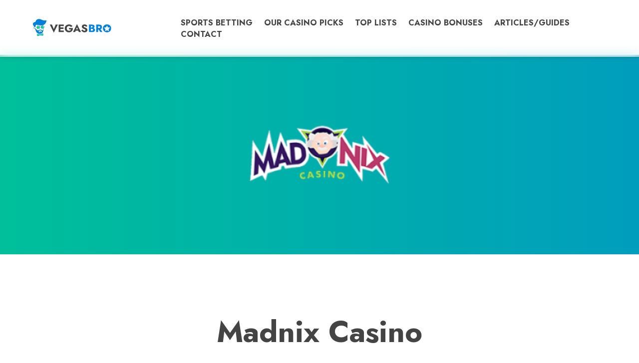

--- FILE ---
content_type: text/html; charset=utf-8
request_url: https://vegasbro.co/madnix
body_size: 7722
content:

<!DOCTYPE html>
<html lang="en">
<head>
    <meta charset="UTF-8">
    <meta name="viewport" content="width=device-width, initial-scale=1.0">
    <meta http-equiv="X-UA-Compatible" content="IE=edge">
    <meta name="description" content="">
    <meta name="author" content="">
    <title>Madnix Casino Review</title>
    <link rel="preconnect" href="https://fonts.gstatic.com">
    <link href="//fonts.googleapis.com/css2?family=Jost:ital,wght@0,400;0,700;1,600&family=Montserrat&display=swap"
          rel="stylesheet">
    <link rel="stylesheet" href="/static/css/main.css">
    <link rel="stylesheet" href="/static/css/addendum.css">
    <link rel="shortcut icon" href="/static/img/favicon.ico"/>
    <link rel="manifest" href="/static/img/site.webmanifest">
    <!-- Global site tag (gtag.js) - Google Analytics -->
    <script async src="https://www.googletagmanager.com/gtag/js?id=G-37CWSJYX8V"></script>
    <script>
      window.dataLayer = window.dataLayer || [];
      function gtag(){dataLayer.push(arguments);}
      gtag('js', new Date());

      gtag('config', 'G-37CWSJYX8V');
    </script>
    <style>
        #to-top {
            position: fixed;
            bottom: 20px;
            right: 20px;
            opacity: 0;
            z-index: 99;
        }

        .showScrollBtn {
            opacity: 1 !important;
            transform: translateY(0)
        }
    </style>
    <script>
        const static_url = "/static/";
        const media_url = "/media/";
    </script>
</head>
<body>

<div id="to-top">
    <a href="javascript:scrollTop()">
        <img src="/static/img/icon-top.svg" alt="Scroll To Top">
    </a>
</div>



    

    <body>

    
<div id="header">
    <div class="header-wrap">
        <a class="logo-wrap" href="/">
            <img class="logo" src="/static/img/logo-vegasbro.svg" alt="">
        </a>
        <nav>
            <a class="nav-link" href="/sports-betting#top-picks">Sports Betting</a>
            <a class="nav-link" href="/our-picks#top-picks">Our Casino Picks</a>
            <a class="nav-link" href="/#toplists">Top Lists</a>
            <a class="nav-link" href="/#bonuses">Casino Bonuses</a>
            <a class="nav-link" href="/#articles">Articles/Guides</a>
            
            <a class="nav-link" href ="/contact">Contact</a>
        </nav>
        <div id="burger" onclick="burgerClick(this)">
            <div class="slices">
              <div class="slice"></div>   
              <div class="slice"></div>
              <div class="slice"></div>
            </div>
        </div>
    </div>
</div>


    <div class="teaser-review bg-anime" id="teaser-trigger">
        <div class="casino-logo-wrap">
            
            <a href="/visit/madnix" target="_blank">
            <img class="casino-logo " src="/media/logos/Madnix375x187.png" alt="">
            </a>
            
        </div>
    </div>

    <div class="segment">
        <div class="segment-title">
            <h1>Madnix Casino</h1>
        </div>
        <div class="casino-total-rating">
            <h2 class="total-percent"> 80<span>%</span></h2>
            <p class="total-text">Vegas Bro meter</p>
        </div>

        <div class="casino-rating">
            <div class="rating-wrap">
                <div id="credibility" class="rating-bar" data-rating="88%" style="height: 88%;"></div>
                <h2 class="rating-percent">88<span>%</span></h2>
                <p class="rating-name">Credibility</p>
            </div>
            <div class="rating-wrap">
                <div id="generosity" class="rating-bar" data-rating="85%" style="height: 85%;"></div>
                <h2 class="rating-percent">85<span>%</span></h2>
                <p class="rating-name">Generosity</p>
            </div>
            <div class="rating-wrap">
                <div id="feel" class="rating-bar" data-rating="80%" style="height: 80%;"></div>
                <h2 class="rating-percent">80<span>%</span></h2>
                <p class="rating-name">Feel</p>
            </div>
            <div class="rating-wrap">
                <div id="look" class="rating-bar" data-rating="70%" style="height: 70%;"></div>
                <h2 class="rating-percent">70<span>%</span></h2>
                <p class="rating-name">Look</p>
            </div>
            <div class="rating-wrap">
                <div id="desire" class="rating-bar" data-rating="80%" style="height: 80%;"></div>
                <h2 class="rating-percent"> 80<span>%</span></h2>
                <p class="rating-name">Desire</p>
            </div>
        </div>

        <div class="rating-legend">
            <p class="legend-text"><span>Credibility</span> - How safe and credible is the casino, according to its licenses</p>
            <p class="legend-text"><span>Generosity</span> - How generous are casino’s bonuses and offers</p>
            <p class="legend-text"><span>Feel</span> - The overall “smoothness” of the site/app and its ease of use</p>
            <p class="legend-text"><span>Look</span> - How does overall design rank - all pages, games, etc</p>
            <p class="legend-text"><span>Desire</span> - How much this casino does to make you come back and play more</p>
        </div>
    </div>

    
        <div class="placeholders">
            <a class="banner" href="https://bzstarz.com/b7798b815" target="_blank">
                <h2>Ad</h2>
                <figure><img class="banner-image" src="/media/ads/wide/win-a_-tesla-model-y-baner.jpg" alt="Bitstarz Tesla">
                </figure>
            </a>
        </div>
    


    <div class="segment">
        <div class="casino-prosandcons">
            <div class="two-boxes">
                <div class="box">
                    <h2>PROS</h2>
                    
                        <p class="image-list pros">Good welcome bonus</p>
                    
                        <p class="image-list pros">Quick new slots integration</p>
                    
                        <p class="image-list pros">Fast withdrawals</p>
                    
                        <p class="image-list pros">Good providers list</p>
                    
                </div>
                <div class="box">
                    <h2>CONS</h2>
                    
                        <p class="image-list cons">No live casino</p>
                    
                </div>
            </div>
        </div>
    </div>


    <div class="segment bg-color">
        <div class="segment-title">
            <h2>Casino details</h2>
        </div>
        <div class="casino-details">
            <div class="text-wrap">
                <p class="label">Website</p>
                <a class="text" href="/visit/madnix" target="_blank">madnix.com</a>
            </div>
            <div class="text-wrap">
                <p class="label">Casino Type</p>
                <p class="text">
                    
                        Mobile, 
                    
                        Instant Play, 
                    
                        Live Casino
                    
                    .</p>
            </div>
            <div class="text-wrap">
                <p class="label">Software</p>
                <p class="text">
                    Amatic, BetSoft, Big Time Gaming, Booming games, Boongo, EGT, ElkStudios, Felix Gaming, Fugaso, IsofBet, NetENt, Play&#x27;N Go, Playson, Pragmatic Play, Pushgaming, Quickspin, Red Rake Gaming, RedTigerGaming, Relax gaming, Skywind, Spinthon, Wazdan, Yggdrasil.
                </p>
            </div>
            <div class="text-wrap">
                <p class="label">Licence</p>
                <p class="text">
                    Curacao
                </p>
            </div>
            <div class="text-wrap">
                <p class="label">Restricted Countries</p>
                <p class="text">
                    Great Britain, United States, Turkey, Curacao, Italy, Israel, Iraq, Iran.
                </p>
            </div>
            <div class="text-wrap">
                <p class="label">Languages</p>
                <p class="text">
                    English, French.
                </p>
            </div>
            <div class="text-wrap">
                <p class="label">Currencies</p>
                <p class="text">
                    Euro
                </p>
            </div>
            <div class="text-wrap">
                <p class="label">Deposit Methods</p>
                <p class="text">
                    Visa, MasterCard, CASHlib, eZeewallet, Neosurf.
                </p>
            </div>
            <div class="text-wrap">
                <p class="label">Withdrawal Methods</p>
                <p class="text">
                    Visa, MasterCard, CASHlib, eZeewallet, Neosurf.
                </p>
            </div>
            <div class="text-wrap">
                <p class="label">Withdrawal Times</p>
                <p class="text">In general, withdrawals will appear in your account within 24 hours to 7 days.</p>
            </div>
            <div class="text-wrap">
                <p class="label"> Withdrawal Limit</p>
                <p class="text">The minimum withdrawal amount is set for 100 €. The maximum withdrawal amount is set for 2.500 € for the single transaction.</p>
            </div>
        </div>
    </div>

    <div class="segment">
        <a href="/visit/madnix" target="_blank" class="casino-button">Visit Madnix Casino</a>
    </div>


    <div class="segment">
        <div class="segment-title">
            <h2>Madnix Casino Review</h2>
        </div>
        <div class="review-text">
            <p>Madnix Online Casino has been on the market since 2018. under the auspices of Lucky Factory B.V. or the Curacao eGaming License. As soon as you enter the Madnix Casino site, you will notice an exciting and modernist design. However, more important than the look itself is the choice and quality of the games.</p>
<p>This casino does business only with the most famous providers like Amatic, BetSoftm EGT, NetEnt, Playson, and many others, guaranteeing the highest possible quality of entertainment. Everything at this casino is impeccably legally regulated and goes like clockwork. In the review that follows, you will get answers to all your questions regarding Madnix Online Casino. Three, two, one, focus!</p>
<h2>Promotions</h2>
<p>The first things we&rsquo;re going to analyze from Madnix&rsquo;s lab are their bonuses and promotions. First of all, we will pay attention to the fantastic Welcome Bonus that gives you 100% up to &euro; 50 plus 50 free spins on your first, 50% up to &euro; 50 plus 100 free spins on your second, and 75 free spins for Rise of Giza game on your third deposit.</p>
<p>You can find current promotions on the site, in addition to these awesome Welcome Bonuses:<br /><br />PRAGMATIC DROPS &amp; WINS - 1,500,000 &euro; IN PRIZES TO BE WON<br />ONE DAY ONE SLOT - 30% CASHBACK on Mondays and Wednesdays<br />TUESDAY 30% UP TO 50 &euro;<br />TRI-PHASE VIP - 3 BONUSES UP TO 50% on Fridays<br />TRI-PHASE - 3 BONUSES UP TO 30% on Saturdays<br />SUNDAY INFINITY - 33% UP TO 50 &euro;<br />MADNIX &amp; RACE - Win &euro; 60,000 every Sunday</p>
<h2>Games</h2>
<p>When you click on the "Games" option in the header, the entire offer of games divided into three groups appears. Madnix Lab offers Slots, Table Games, and the Other Games option. If you are a fan of slots, try some of the most popular ones, such as Banana Rock, Fool Moon Madness, Wild Volcano, Piggy Riches, BiggerBass Bonanza, and some of the total of almost 2,000 slots on offer.</p>
<p>Under the Table Games option, classic card games such as Blackjack, Poker, and Baccarat are waiting for you, as well as the popular Roulette, Red dog, Caribbean Poker, and over 50 other great games. For the non-aligned but no less fun, there is the Other Games option which contains 25+ unusual games of chance. There is a field in the header with all the providers available to you at this casino.</p>
<h2>Payments</h2>
<p>As far as payment methods are concerned, Madnix offers you exclusively and only verified variants of deposit payment and withdrawal of funds from your account. They guarantee that you will not have any problems with transactions if you use some of their channels, such as Visa, MasterCard, CASHlib, eZeewallet, or Neosurf.</p>
<p>The only thing you need to know and pay attention to is that the available payment channels can vary from country to country. Therefore, they recommend that after logging in to the site, go to the check button and look at the available methods for your country.</p>
<h2>Support</h2>
<p>If you have any difficulties or concerns regarding anything on the Madnix Online Casino site, their professional customer support is here for you. Agents are available via live chat on the site or via email. Whichever channel you choose, you will receive a response as soon as possible. Do not hesitate to contact customer support. Their job is to have everything you need at hand.</p>
<p>Madnix has crafted a perfect plan to protect your money and personal information using well-known McAfee and Norton software. About the security of your account, you don't have to worry. The people in charge of cybercrime thought of everything. Feel free to relax, make transactions and play your favorite games.</p>
<p>The basis of the website is HTML5 technology, and it works on desktop computers and all mobile devices. In translation, this means that you can play your favorite casino games wherever you are. Spin the slots while waiting in line at the bank, spin the roulette on a park bench or play Baccarat at some boring business presentation or meeting. Everything is adjusted to fill your time as well as possible at any time and in any place. Try it.</p>
<p>First and foremost, to play at Madnix you need to be of legal age. Also, advice for all parents, keep your data from the account away from the children. Because only you bear the losses in every sense of the word.</p>
<p>Another thing, if you notice that you are addicted to gambling and that you are getting into debts or mental problems because of that, contact our support team, and they will find an adequate solution for you. The primary role of Madnix Online Casino is to provide people with fun and pleasure, not the other way around. Play responsibly.</p>
<h2>Conclusion</h2>
<p>It's no secret that there is a massive number of online casinos at the moment. It is an even smaller secret that there are more and more of them every day, but still, every casino has something in it that stands out from the competition.</p>
<p>Madnix Online Casino has made the perfect formula for your happiness. You are starting from easy registration, through great Welcome Bonuses, to a handful of games from the world's most substantial casino providers.</p>
<p>Also noteworthy is that your data and money are protected 24/7 by the latest technology when data protection is the theme. Enjoy the Madnix games lab wherever you are via desktop or mobile gadgets, and if there are any complications, the support team is always at your disposal. Good luck!</p>
        </div>
    </div>

    <div class="segment">
        <a href="/visit/madnix" target="_blank" class="casino-button">Visit Madnix Casino</a>
    </div>

    
<div class="segment">
    <div class="segment-title">
        <h2>Recommended</h2>
        <p>Recommended by VegasBro Experts</p>
    </div>
    <div class="recomended">
        <div class="boxes-row">
            
                <div class="box-row">
                    
                        <img class="box-row-img" src="/media/recommended_logos/Slotbox_logo375x158px_dark.png" alt="SlotBox Casino">
                    
                    
                        <p>The hunt is over since Slotbox Casino Online is the Home of Slots, so bookmark this casino now.</p>
                    
                    <a class="box-row-button" href="/slotbox-casino">Review</a>
                </div>
            
                <div class="box-row">
                    
                        <img class="box-row-img" src="/media/recommended_logos/bitstarz375x250.png" alt="Bitstarz Casino">
                    
                    
                        <p>Bitstarz is the first gaming platform to offer both crypto and fiat currency payment options. Enjoy all the benefits that this renowned operator offers.</p>
                    
                    <a class="box-row-button" href="/bitstarz-casino">Review</a>
                </div>
            
                <div class="box-row">
                    
                        <img class="box-row-img" src="/media/recommended_logos/boomerang375x250_wUvHUV6.png" alt="Boomerang Casino">
                    
                    
                        <p>Boomerang Online Casino promises a lot in all important segments, from multilingual website and support to a rich assortment of popular provider games and generous promotions.</p>
                    
                    <a class="box-row-button" href="/boomerang-casino">Review</a>
                </div>
            
                <div class="box-row">
                    
                        <img class="box-row-img" src="/media/recommended_logos/sgcasino375x250_ghgy2DZ.png" alt="SG Casino">
                    
                    
                        <p>SG Casino is a renowned online gambling platform that offers a wide range of gaming options, including casino games and sports betting.</p>
                    
                    <a class="box-row-button" href="/sg-casino">Review</a>
                </div>
            
        </div>
    </div>
</div>




    <div class="segment" id="subscribe">
    <div class="segment-title">
        <h2>Get our exclusive deals first</h2>
        <p>Subscribe to our mailing list and get our exclusive deals straight to Your inbox!</p>

        <form method="post" action="https://links.vegasbro.co/Subscription/Add/80557/5" accept-charset="UTF-8"
              onsubmit="return CheckForm1(this);" style="text-align: center;">

            <div>
                <input id="Email" name="Email" type="email" autocomplete="off" placeholder="enter your email address"
                       value=""/>
            </div>

            <div>
                <input id="ExtraComment" name="ExtraComment" style="display: none;" type="text" value=""/>
            </div>

            <div id="confirm">
                <input type="checkbox" id="confirm_age" name="confirm_age" class="confirm_checkbox" autocomplete="off">
                <label for="confirm_age">Yes, I am at least 18 years old</label>
                <input type="checkbox" id="confirm_receive" name="confirm_receive" class="confirm_checkbox"
                       autocomplete="off">
                <label for="confirm_receive">Yes, I would like to receive a newsletter</label>
            </div>

            <div>
                <input id="btn_subscribe" type="submit" value="Subscribe" class="casino-button" disabled style="display: none;"/>
            </div>

        </form>

    </div>

    <script type="text/javascript">
        // <![CDATA[

        function CheckMultiple1(frm, name) {
            for (var i = 0; i < frm.length; i++) {
                fldObj = frm.elements[i];
                fldId = fldObj.id;
                if (fldId) {
                    var fieldnamecheck = fldObj.id.indexOf(name);
                    if (fieldnamecheck != -1) {
                        if (fldObj.checked) {
                            return true;
                        }
                    }
                }
            }
            return false;
        }

        function CheckForm1(f) {
            var email_re = /[a-z0-9!#$%&'*+\/=?^_`{|}~-]+(?:\.[a-z0-9!#$%&'*+\/=?^_`{|}~-]+)*@(?:[a-z0-9](?:[a-z0-9-]*[a-z0-9])?\.)+[a-z0-9](?:[a-z0-9-]*[a-z0-9])?/i;
            if (!email_re.test(f.email.value)) {
                alert("Please enter your email address.");
                f.email.focus();
                return false;
            }

            return true;
        }

        function verifySubscriberData() {
            var age_selector = document.querySelector('input[id=confirm_age]')
            var receive_selector = document.querySelector('input[id=confirm_receive]')
            var email = document.querySelector('input[id=email]')
            var btnSubscribe = document.querySelector('input[id=btn_subscribe]')

            if (age_selector.checked && receive_selector.checked) {
                btnSubscribe.style.display = 'inline-block'
                btnSubscribe.disabled = false
            } else {
                btnSubscribe.style.display = 'none'
                btnSubscribe.disabled = true
            }
        }

        document.addEventListener("DOMContentLoaded", function (event) {
            var age_selector = document.querySelector('input[id=confirm_age]')
            var receive_selector = document.querySelector('input[id=confirm_receive]');
            age_selector.addEventListener('change', function (event) {
                verifySubscriberData()
            });
            receive_selector.addEventListener('change', function (event) {
                verifySubscriberData()
            });
        });

        // ]]>
    </script>

</div>





    
<footer>
    <div id="footer-wrapper">
        <div id="footer-links-left">
            <ul>
                
                    <li><a class="nav-link" href="/our-picks#our-picks">Our Casino Picks</a></li>
                <li><a class="nav-link" href="/#toplists">Top Lists</a></li>
                
                    <li><a class="nav-link" href="/#bonuses">Casino Bonuses</a></li>
                
                    <li><a class="nav-link" href="/#articles">Articles/Guides</a></li>
                
                <li><a class="nav-link" href="/contact">Contact</a></li>
            </ul>
        </div>
        <div id="footer-links-right">            <ul>
                <li><a href="/terms-and-conditions">Terms and Conditions</a></li>
                <li><a href="/privacy-policy">Privacy Policy</a></li>
            </ul>
</div>
    </div>
    <div id="logos" style="height: 100px; margin-top: 20px; text-align: center">
        <img src="/static/img/18plus.png">
        <a href="https://begambleaware.org" target="_blank">
            <img src="/static/img/begambleawareorg_black_png.png">
        </a>
        <a href="https://gamcare.org.uk" target="_blank">
            <img src="/static/img/gamcare.png">
        </a>
    </div>
    <p style="margin-bottom: 20px">© 2026 Vegas Bro</p>
</footer>

    

    <script>
        const scrollTrigger = document.querySelector("#teaser-trigger")
        const scrollBtn = document.querySelector("#to-top")

        function scrollTop() {
            document.documentElement.scrollTo({top: 0})
        }

        function scrollCallBack(entries, observer) {
            entries.forEach(entry => {
                if (entry.isIntersecting) {
                    scrollBtn.classList.remove('showScrollBtn')
                } else {
                    scrollBtn.classList.add('showScrollBtn')
                }
            })
        }

        let scrollObserver = new IntersectionObserver(scrollCallBack);

        scrollObserver.observe(scrollTrigger)


    </script>


<script src="https://unpkg.com/htmx.org@1.6.1"></script>
<script src="/static/js/app.js"></script>
</body>
</html>


--- FILE ---
content_type: text/css
request_url: https://vegasbro.co/static/css/main.css
body_size: 49430
content:
.casino-button, #form_contact input[type=submit] {
  cursor: pointer;
  width: fit-content;
  height: auto;
  display: inline-block;
  justify-self: center;
  text-align: center;
  font-family: "Jost", sans-serif;
  font-size: 26px;
  font-weight: 600;
  text-transform: uppercase;
  color: #fff;
  background-color: #007fdc;
  box-shadow: 6px 6px #00e474;
  border-radius: 10px;
  padding: 20px 26px;
  transition: all 0.6s ease;
}
.casino-button:hover, #form_contact input[type=submit]:hover {
  background-color: #00e474;
  box-shadow: none;
}

.teaser-button {
  width: fit-content;
  height: auto;
  display: inline-block;
  text-align: center;
  font-size: 16px;
  font-weight: 600;
  text-transform: uppercase;
  color: #fff;
  background-color: #007fdc;
  box-shadow: 4px 4px #00e474;
  border-radius: 10px;
  padding: 12px 20px;
  transition: all 0.6s ease;
}
.teaser-button:hover {
  background-color: #00e474;
  box-shadow: none;
}

@media (max-width: 600px) {
  .casino-button, #form_contact input[type=submit] {
    font-size: 16px;
    padding: 14px 16px;
    margin: auto;
  }
}
* {
  box-sizing: border-box;
  margin: 0;
  padding: 0;
  font-size: 10px;
}

a {
  text-decoration: none;
  font-family: "Jost", sans-serif;
  color: #636363;
}

h1, h2, h3, h4 {
  font-family: "Jost", sans-serif;
  color: #444444;
  line-height: 1.2;
  font-weight: 600;
}

p {
  font-family: "Montserrat", sans-serif;
  color: #636363;
}

li {
  font-family: "Montserrat", sans-serif;
  color: #636363;
}

html {
  scroll-behavior: smooth;
}

body {
  width: 100%;
}

.segment {
  width: 100%;
  display: grid;
  margin: 50px 0;
}
.segment .segment-title {
  width: 700px;
  margin: auto;
  margin-top: 70px;
  margin-bottom: 70px;
}
.segment .segment-title h1 {
  font-size: 60px;
  text-align: center;
}
.segment .segment-title h2 {
  font-size: 36px;
  text-align: center;
}
.segment .segment-title p {
  font-size: 16px;
  text-align: center;
  padding: 20px 0;
}

.segment.no-padding {
  padding: 0;
}

.bg-color {
  background-color: #f9fafb;
}

.bg-gradient {
  background: conic-gradient(from 90deg at 40% 120%, #005ac6, #007fdc, #00a2d3, #00c4ae, #00e474, #00ff00, #003298, #005ac6, #007fdc, #00a2d3, #00c4ae, #00e474, #00ff00);
}

@media (max-width: 600px) {
  .segment {
    display: flex;
    flex-direction: column;
    padding: 0;
  }
  .segment .segment-title {
    width: 90%;
    margin-bottom: 40px;
    margin-top: 40px;
  }
  .segment .segment-title h1 {
    font-size: 30px;
  }
  .segment .segment-title h2 {
    font-size: 24px;
  }
}
#header {
  width: 100%;
  height: auto;
  position: fixed;
  top: 0;
  display: grid;
  padding: 34px 0;
  box-shadow: 1px 1px 8px rgba(71, 71, 71, 0.301);
  background-color: rgba(255, 255, 255, 0.5);
  backdrop-filter: blur(10px);
  -webkit-backdrop-filter: blur(10px);
  z-index: 100;
  transition: all 0.3s ease-out;
}
#header .header-wrap {
  width: 1200px;
  margin: auto;
  display: grid;
  grid-template-columns: 1fr 3fr;
  justify-content: space-between;
  align-items: center;
}
#header .header-wrap .logo-wrap {
  width: 160px;
  transition: all 0.3s ease-out;
}
#header .header-wrap .logo-wrap .logo {
  width: 100%;
}
#header .header-wrap nav {
  justify-self: end;
}
#header .header-wrap nav .nav-link {
  font-size: 1.6rem;
  color: #444444;
  font-weight: 700;
  text-transform: uppercase;
  margin: 1rem;
  transition: all 0.6s ease;
}
#header .header-wrap nav .nav-link:hover {
  color: #00e474;
}

.header-min #header {
  padding: 16px 0;
  transition: all 0.3s ease-out;
}
.header-min #header .logo-wrap {
  width: 120px;
  transition: all 0.3s ease-out;
}

@media (max-width: 1300px) {
  #header .header-wrap {
    width: 90%;
  }
}
@media (max-width: 1000px) {
  #header {
    padding: 20px 0;
  }
  #header .header-wrap .logo-wrap {
    width: 150px;
    z-index: 100;
  }
  #header .header-wrap nav {
    display: flex;
    flex-direction: column;
    justify-self: center;
    position: fixed;
    top: 0;
    left: 0;
    width: 100vw;
    height: 0vh;
    justify-content: center;
    align-items: center;
    opacity: 0;
    transition: all 0.36s ease-out;
  }
  #header .header-wrap nav .nav-link {
    display: block;
    font-size: 30px;
    justify-self: center;
    text-align: center;
    transition: all 0.4s ease;
  }
  #header .header-wrap nav .nav-link:hover {
    color: #00e474;
  }
  #header .header-wrap #burger {
    cursor: pointer;
    justify-self: end;
    align-self: center;
  }
  #header .header-wrap #burger .slices {
    position: relative;
    width: 4rem;
    height: 3rem;
  }
  #header .header-wrap #burger .slices .slice {
    position: absolute;
    width: 100%;
    height: 0.6rem;
    background-color: #444444;
    border-radius: 5px;
    transition: all 0.6s ease;
  }
  #header .header-wrap #burger .slices .slice:first-child {
    top: 0;
  }
  #header .header-wrap #burger .slices .slice:nth-child(2) {
    top: 50%;
    left: 50%;
    transform: translate(-50%, -50%);
    -webkit-transform: translate(-50%, -50%);
  }
  #header .header-wrap #burger .slices .slice:last-child {
    bottom: 0;
  }
  #header .header-wrap #burger.burger-close-btn .slice:first-child {
    width: 98%;
    transform: rotate(45deg);
    -webkit-transform: rotate(45deg);
    transform-origin: 7% 50%;
  }
  #header .header-wrap #burger.burger-close-btn .slice:nth-child(2) {
    width: 0%;
  }
  #header .header-wrap #burger.burger-close-btn .slice:last-child {
    width: 98%;
    transform: rotate(-45deg);
    -webkit-transform: rotate(-45deg);
    transform-origin: 7% 50%;
  }
  #header .header-wrap #burger {
    z-index: 100;
  }
  #header .header-wrap #burger .slices {
    width: 3.4rem;
    height: 2.4rem;
  }
  #header .header-wrap #burger .slices .slice {
    height: 0.4rem;
    border-radius: 2px;
  }
  #header .header-wrap #burger.burger-close-btn .slice:first-child {
    width: 98%;
    transform: rotate(45deg);
    -webkit-transform: rotate(45deg);
    transform-origin: 7% 50%;
  }
  #header .header-wrap #burger.burger-close-btn .slice:nth-child(2) {
    width: 0%;
  }
  #header .header-wrap #burger.burger-close-btn .slice:last-child {
    width: 98%;
    transform: rotate(-45deg);
    -webkit-transform: rotate(-45deg);
    transform-origin: 7% 50%;
  }
  #header.header-show-nav nav {
    display: flex;
    flex-direction: column;
    justify-self: center;
    position: fixed;
    top: 0;
    left: 0;
    width: 100vw;
    height: 100vh;
    opacity: 1;
    background-color: #fff;
    z-index: 50;
  }
}
.teaser {
  height: 700px;
  margin-top: 110px;
  display: grid;
  justify-content: center;
  align-items: center;
  position: relative;
}
.teaser .teaser-wrap {
  width: 1200px;
  height: 100%;
  display: grid;
  align-items: center;
  z-index: 2;
}
.teaser .teaser-wrap .teaser-title-wrap {
  width: 700px;
  height: fit-content;
}
.teaser .teaser-wrap .teaser-title-wrap .teaser-overtitle {
  font-size: 36px;
  margin-bottom: 20px;
}
.teaser .teaser-wrap .teaser-title-wrap .teaser-title {
  font-size: 100px;
  font-weight: 700;
  background: conic-gradient(from 90deg at 40% 120%, #005ac6, #007fdc, #00a2d3, #00c4ae, #00e474, #00ff00, #003298, #005ac6, #007fdc, #00a2d3, #00c4ae, #00e474, #00ff00);
  background-clip: text;
  -webkit-background-clip: text;
  -webkit-text-fill-color: transparent;
  letter-spacing: -7px;
  margin-bottom: -15px;
}
.teaser .teaser-wrap .teaser-title-wrap .teaser-subtitle {
  font-size: 60px;
  margin-bottom: 60px;
  letter-spacing: -3px;
}
.teaser .teaser-wrap .teaser-title-wrap .teaser-button {
  width: fit-content;
  height: auto;
  display: inline-block;
  text-align: center;
  font-size: 16px;
  font-weight: 600;
  text-transform: uppercase;
  color: #fff;
  background-color: #007fdc;
  box-shadow: 4px 4px #00e474;
  border-radius: 10px;
  padding: 12px 20px;
  transition: all 0.6s ease;
}
.teaser .teaser-wrap .teaser-title-wrap .teaser-button:hover {
  background-color: #00e474;
  box-shadow: none;
}
.teaser .video-wrap, .teaser .image-wrap {
  position: absolute;
  right: 0;
  height: 100%;
  width: 1070px;
  z-index: 1;
}
.teaser .video-wrap video, .teaser .video-wrap .teaser-image, .teaser .image-wrap video, .teaser .image-wrap .teaser-image {
  height: 100%;
  width: 100%;
  object-fit: cover;
}
.teaser .video-wrap .video-mask, .teaser .image-wrap .video-mask {
  position: absolute;
  left: 0;
  top: 0;
  height: 100%;
}

.teaser-review {
  height: 400px;
  margin-top: 110px;
  display: flex;
  justify-content: center;
  align-items: center;
  background-image: linear-gradient(90deg, #007fdc, #00e474, #007fdc);
  background-size: 600% 200%;
}
.teaser-review .casino-logo-wrap {
  width: 500px;
  height: 300px;
}
.teaser-review .casino-logo-wrap .casino-logo {
  width: 100%;
  height: 100%;
  object-fit: contain;
}
.teaser-review .news-teaser-wrap {
  width: 100%;
  height: 100%;
  display: grid;
  overflow: hidden;
}
.teaser-review .news-teaser-wrap .news-teaser-image {
  width: 100%;
  height: 100%;
  object-fit: contain;
}

.bg-anime {
  animation: bg-anime 6s both infinite;
}

@keyframes bg-anime {
  0% {
    background-position: 0% 50%;
  }
  100% {
    background-position: 100% 50%;
  }
}
.teaser-article {
  position: relative;
  padding-top: 56.25%;
  overflow: hidden;
}
.teaser-article .teaser-image {
  position: absolute;
  top: 0;
  left: 0;
  width: 100%;
  height: auto;
  object-fit: cover;
  filter: brightness(0.8);
}
.teaser-article .teaser-title {
  width: 70%;
  position: absolute;
  top: 60%;
  left: 50%;
  transform: translate(-50%, -60%);
  font-size: 50px;
  color: #fff;
}

@media (max-width: 1300px) {
  .teaser {
    width: 100%;
  }
  .teaser .teaser-wrap {
    width: 100%;
    justify-items: center;
  }
  .teaser .teaser-wrap .teaser-title-wrap {
    width: 600px;
  }
  .teaser .teaser-wrap .teaser-title-wrap .teaser-overtitle {
    color: #fff;
  }
  .teaser .teaser-wrap .teaser-title-wrap .teaser-subtitle {
    color: #fff;
  }
  .teaser .video-wrap, .teaser .image-wrap {
    width: 100%;
    height: 100%;
  }
  .teaser .video-wrap video, .teaser .video-wrap .teaser-image, .teaser .image-wrap video, .teaser .image-wrap .teaser-image {
    filter: brightness(0.8);
  }
  .teaser .video-wrap .video-mask, .teaser .image-wrap .video-mask {
    display: none;
  }

  .teaser-article .teaser-title {
    width: 90%;
    font-size: 36px;
  }
}
@media (max-width: 1000px) {
  .teaser {
    margin-top: 78px;
  }
}
@media (max-width: 600px) {
  .teaser {
    width: 100%;
  }
  .teaser .teaser-wrap {
    width: 100%;
    justify-items: center;
  }
  .teaser .teaser-wrap .teaser-title-wrap {
    margin-left: 20px;
    width: 100%;
    height: 40%;
    align-self: center;
  }
  .teaser .teaser-wrap .teaser-title-wrap .teaser-overtitle {
    font-size: 26px;
    color: #fff;
  }
  .teaser .teaser-wrap .teaser-title-wrap .teaser-title {
    font-size: 60px;
  }
  .teaser .teaser-wrap .teaser-title-wrap .teaser-subtitle {
    font-size: 36px;
    letter-spacing: 1px;
    color: #fff;
    margin-bottom: 30px;
  }

  .video-wrap, .image-wrap {
    width: 100%;
    height: 100%;
  }
  .video-wrap video, .video-wrap .teaser-image, .image-wrap video, .image-wrap .teaser-image {
    filter: brightness(0.8);
  }

  .teaser-review {
    width: 100%;
    margin-top: 78px;
  }
  .teaser-review .casino-logo-wrap {
    width: 90%;
  }

  .teaser-article {
    padding-top: 75%;
  }
  .teaser-article .teaser-title {
    width: 90%;
    font-size: 30px;
  }
}
@media (max-width: 450px) {
  .teaser-article .teaser-title {
    font-size: 20px;
  }
}
.filters {
  width: 900px;
  justify-self: center;
  margin: auto;
  display: grid;
  grid-template-columns: repeat(10, 1fr);
  gap: 4%;
  margin-bottom: 50px;
}
.filters .filter-all {
  cursor: pointer;
  grid-column: 1/span 10;
  justify-self: center;
  width: fit-content;
  margin-bottom: 50px;
  text-align: center;
  transition: all 0.6s ease;
}
.filters .filter-all.active {
  background-color: #00e474;
  box-shadow: none;
}
.filters .filter {
  cursor: pointer;
  width: 40px;
  height: 40px;
  border-radius: 50%;
  box-shadow: 0px 10px 12px rgba(71, 71, 71, 0.3);
  justify-self: center;
  position: relative;
  background-repeat: no-repeat;
  background-position: center;
  background-size: contain;
  transform: scale(1);
  transition: all 0.6s ease;
}
.filters .filter .tooltip {
  position: absolute;
  opacity: 0;
  top: -1px;
  left: 50%;
  transform: translateX(-50%);
  font-size: 12px;
  text-align: center;
  width: max-content;
  font-family: "Montserrat", sans-serif;
  color: #636363;
  pointer-events: none;
  transition: all 0.4s;
}
.filters .filter:hover {
  transform: scale(1.2);
}
.filters .filter:hover .tooltip {
  opacity: 1;
  top: -20px;
}
.filters .filter.active {
  transform: scale(1.5);
}
.filters .filter.active .tooltip {
  opacity: 1;
  top: -20px;
}
.filters .australia {
  background-image: url(../img/australia.png);
}
.filters .canada {
  background-image: url(../img/canada.png);
}
.filters .finland {
  background-image: url(../img/finland.png);
}
.filters .france {
  background-image: url(../img/france.png);
}
.filters .germany {
  background-image: url(../img/germany.png);
}
.filters .new-zeland {
  background-image: url(../img/new-zeland.png);
}
.filters .norway {
  background-image: url(../img/norway.png);
}
.filters .poland {
  background-image: url(../img/poland.png);
}
.filters .slovakia {
  background-image: url(../img/slovakia.png);
}
.filters .switzerland {
  background-image: url(../img/switzerland.png);
}

.top-lists {
  width: 900px;
  margin: auto;
  margin-bottom: 100px;
  display: grid;
  gap: 30px;
}
.top-lists .box-list {
  display: grid;
  width: 100%;
  height: fit-content;
  position: relative;
  justify-self: center;
  grid-template-rows: max-content;
  row-gap: 10px;
  align-items: center;
  background-color: #fff;
  box-shadow: 1px 1px 8px rgba(71, 71, 71, 0.301);
  border-radius: 10px;
  padding: 0 10px;
}
.top-lists .box-list .list-header {
  display: grid;
  grid-template-columns: repeat(3, 1fr);
  align-items: center;
  max-width: 100%;
}
.top-lists .box-list .list-header .text {
  justify-self: center;
  font-size: 40px;
  font-weight: 700;
  font-family: "Jost", sans-serif;
}
.top-lists .box-list .list-header .text span {
  font-size: 20px;
  font-family: "Jost", sans-serif;
}
.top-lists .box-list .list-header .image {
  height: 100px;
  border-radius: 10px;
  justify-self: center;
}
.top-lists .box-list .list-header .trophy {
  position: absolute;
  width: 60px;
  top: 0;
  left: 66%;
}
.top-lists .box-list .list-header .button {
  width: fit-content;
  justify-self: end;
  font-size: 14px;
  padding: 10px 30px;
  display: inline-block;
  border-radius: 10px;
  font-weight: 700;
  text-transform: uppercase;
  color: #fff;
  margin-bottom: 30px;
  background-color: #007fdc;
  box-shadow: 4px 4px #00e474;
  transition: all 0.6s ease;
  margin-bottom: 0;
  margin-right: 2%;
  box-shadow: 6px 6px #00e474;
}
.top-lists .box-list .list-header .button:hover {
  background-color: #00e474;
  box-shadow: none;
}
.top-lists .box-list .achievements {
  display: flex;
  flex-wrap: wrap;
  row-gap: 10px;
}
.top-lists .box-list .achievements .achievement {
  position: relative;
  display: flex;
  align-items: center;
  width: fit-content;
  padding: 4px 8px 4px 16px;
  margin-right: 10px;
  height: 30px;
  border-radius: 4px;
  font-family: "Jost", sans-serif;
  font-size: 14px;
  color: #ffffff;
  background-color: #007fdc;
  box-shadow: 4px 4px #00e474;
}
.top-lists .box-list .achievements .achievement::after {
  content: "";
  position: absolute;
  left: 0;
  bottom: 0;
  width: 0;
  height: 0;
  border-bottom: 16px solid transparent;
  border-top: 16px solid transparent;
  border-left: 7px solid #ffffff;
  border-right: 55px solid transparent;
}
.top-lists .box-list .list-footer {
  grid-column: 1/span 1;
  border-top: solid 1px #e5e5e5;
  margin-top: 10px;
}
.top-lists .box-list .list-footer .casino-text {
  padding: 8px 10px 40px 10px;
  font-size: 16px;
}
.top-lists .box-list .list-footer .text-limit {
  max-height: 80px;
  overflow: hidden;
  position: relative;
  mask-image: linear-gradient(180deg, #fff, rgba(255, 255, 255, 0));
  -webkit-mask-image: linear-gradient(180deg, #fff, rgba(255, 255, 255, 0));
  mask-mode: alpha;
  -webkit-mask-mode: alpha;
  mask-size: 100% 50%;
  -webkit-mask-size: 100% 50%;
  mask-repeat: no-repeat;
  -webkit-mask-repeat: no-repeat;
  transition: all 0.36s ease-in-out;
}
.top-lists .box-list .list-footer .text-full {
  max-height: 10000px;
  mask-image: linear-gradient(180deg, white, white);
  mask-size: 100% 100%;
  -webkit-mask-image: linear-gradient(180deg, white, white);
  -webkit-mask-size: 100% 100%;
  transition: all 0.36s ease-in-out;
}
.top-lists .box-list .list-footer .text-links {
  width: 100%;
  grid-column: 1/span 1;
  height: fit-content;
  position: relative;
}
.top-lists .box-list .list-footer .text-links .read-less, .top-lists .box-list .list-footer .text-links .read-more {
  cursor: pointer;
  font-family: "Jost", sans-serif;
  font-size: 20px;
  font-weight: 700;
  position: absolute;
  bottom: 0;
  right: 50%;
  transform: translateX(50%);
  padding-bottom: 6px;
  color: #007fdc;
  transition: all 0.4s ease;
}
.top-lists .box-list .list-footer .text-links .read-less:hover, .top-lists .box-list .list-footer .text-links .read-more:hover {
  color: #00e474;
}

@media (max-width: 1300px) {
  .filters {
    width: 90%;
  }

  .top-lists {
    width: 90%;
  }
}
@media (max-width: 600px) {
  .filters {
    grid-template-columns: repeat(5, 1fr);
    gap: 30px;
  }
  .filters .filter-all {
    grid-column: 1/span 5;
    font-size: 16px;
  }
  .filters .filter {
    width: 30px;
    height: 30px;
  }

  .top-lists {
    width: 90%;
    grid-template-columns: 1fr;
    gap: 20px;
  }
  .top-lists .box-list {
    height: fit-content;
  }
  .top-lists .box-list .list-header .image {
    height: 60px;
  }
  .top-lists .box-list .list-header .text {
    font-size: 30px;
  }
  .top-lists .box-list .list-header .text span {
    font-size: 15px;
  }
  .top-lists .box-list .list-header .trophy {
    width: 40px;
  }
  .top-lists .box-list .list-header .button {
    font-size: 12px;
    padding: 10px 20px;
    box-shadow: 4px 4px #00e474;
  }
  .top-lists .box-list .text-full {
    padding-bottom: 40px;
  }
  .top-lists .box-list .achievements .achievement {
    font-size: 12px;
  }
  .top-lists .box-list .list-footer .text-links .read-more {
    font-size: 16px;
  }
}
@media (max-width: 500px) {
  .filter-all {
    margin-bottom: 20px;
  }

  .top-lists {
    width: 90%;
    grid-template-columns: 1fr;
    gap: 20px;
  }
  .top-lists .box-list .list-header .image {
    height: 60px;
  }
  .top-lists .box-list .list-header .text {
    font-size: 30px;
  }
  .top-lists .box-list .list-header .text span {
    font-size: 15px;
  }
  .top-lists .box-list .list-header .trophy {
    width: 34px;
  }
  .top-lists .box-list .list-header .button {
    font-size: 11px;
    padding: 8px 10px;
  }
  .top-lists .box-list .achievements .achievement {
    font-size: 10px;
    height: 24px;
  }
  .top-lists .box-list .achievements .achievement::after {
    border-bottom: 12px solid transparent;
    border-top: 12px solid transparent;
    border-left: 7px solid #ffffff;
    border-right: 30px solid transparent;
  }
  .top-lists .box-list .list-footer .casino-text {
    font-size: 14px;
  }
  .top-lists .box-list .list-footer .text-links .read-more, .top-lists .box-list .list-footer .text-links .read-less {
    font-size: 14px;
  }
}
@media (max-width: 400px) {
  .top-lists .box-list .list-header .image {
    height: 50px;
  }
  .top-lists .box-list .list-header .text {
    font-size: 24px;
  }
  .top-lists .box-list .list-header .text span {
    font-size: 12px;
  }
  .top-lists .box-list .list-header .trophy {
    width: 26px;
  }
  .top-lists .box-list .list-header .button {
    font-size: 10px;
    padding: 6px 8px;
    border-radius: 6px;
  }
}
.articles {
  width: 100%;
}
.articles .article {
  width: 100%;
  display: grid;
  grid-template-columns: 1fr 1fr;
  align-items: center;
}
.articles .article:nth-child(even) .article-img {
  grid-column: 2/3;
}
.articles .article:nth-child(even) .article-text {
  grid-column: 1/2;
  grid-row: 1/2;
  justify-self: end;
}
.articles .article .article-img {
  width: 100%;
  height: 600px;
  object-fit: cover;
}
.articles .article .article-text {
  padding: 20px 130px;
}
.articles .article .article-text h3 {
  font-size: 36px;
  margin-bottom: 20px;
}
.articles .article .article-text p {
  font-size: 20px;
  margin-bottom: 30px;
}
.articles .article .article-text .article-button {
  display: inline-block;
  font-size: 14px;
  font-weight: 700;
  text-transform: uppercase;
  color: #fff;
  padding: 10px 20px;
  border-radius: 10px;
  background-color: #007fdc;
  box-shadow: 4px 4px #00e474;
  transition: all 0.6s ease;
}
.articles .article .article-text .article-button:hover {
  background-color: #00e474;
  box-shadow: none;
}

@media (max-width: 1300px) {
  .articles {
    margin-bottom: 0;
  }
  .articles .article .article-text {
    padding: 20px 30px;
  }
  .articles .article .article-text h3 {
    font-size: 26px;
  }
  .articles .article .article-text p {
    font-size: 16px;
  }
  .articles > :last-child {
    margin-bottom: 50px;
  }
}
@media (max-width: 600px) {
  .articles .article {
    grid-template-columns: 1fr;
    margin-bottom: 50px;
  }
  .articles .article:nth-child(even) .article-img {
    grid-column: 1;
    grid-row: 1;
  }
  .articles .article:nth-child(even) .article-text {
    grid-column: 1;
    grid-row: 2;
    justify-self: end;
  }
  .articles .article .article-img {
    width: 100%;
    height: 240px;
    object-fit: cover;
  }
  .articles .article .article-text {
    padding: 20px 20px;
  }
  .articles .article .article-text h3 {
    font-size: 26px;
    margin-bottom: 20px;
  }
  .articles .article .article-text p {
    font-size: 14px;
    margin-bottom: 30px;
  }
}
.recomended {
  width: 1200px;
  margin: auto;
  margin-bottom: 50px;
}
.recomended .boxes-row {
  width: 100%;
  display: grid;
  grid-template-columns: repeat(4, 1fr);
  gap: 30px;
  background-color: #fff;
}
.recomended .boxes-row .box-row {
  border-radius: 10px;
  box-shadow: 1px 1px 8px rgba(71, 71, 71, 0.301);
  text-align: center;
  overflow: hidden;
  transform: scale(1);
  transition: all 0.6s ease;
}
.recomended .boxes-row .box-row:hover {
  transform: scale(1.1);
}
.recomended .boxes-row .box-row .box-row-img {
  width: 300px;
  height: 200px;
  object-fit: cover;
}
.recomended .boxes-row .box-row p {
  font-size: 16px;
  padding: 30px;
}
.recomended .boxes-row .box-row .box-row-button {
  display: inline-block;
  border-radius: 10px;
  font-size: 14px;
  font-weight: 700;
  text-transform: uppercase;
  color: #fff;
  padding: 10px 20px;
  margin-bottom: 30px;
  background-color: #007fdc;
  box-shadow: 4px 4px #00e474;
  transition: all 0.6s ease;
}
.recomended .boxes-row .box-row .box-row-button:hover {
  background-color: #00e474;
  box-shadow: none;
}

@media (max-width: 1300px) {
  .recomended {
    width: 600px;
  }
  .recomended .boxes-row {
    grid-template-columns: 1fr 1fr;
  }
}
@media (max-width: 600px) {
  .recomended {
    width: 100%;
  }
  .recomended .boxes-row {
    grid-template-columns: 1fr;
    justify-items: center;
  }
  .recomended .boxes-row .box-row {
    width: 80%;
  }
  .recomended .boxes-row .box-row .box-row-img {
    width: 100%;
  }
}
.news {
  width: 100%;
  margin-bottom: 50px;
}
.news .box-grid {
  width: 1200px;
  height: auto;
  margin: auto;
  display: grid;
  grid-template-columns: 2fr 1fr;
  gap: 30px;
}
.news .box-grid .box-single {
  grid-area: 1/1/span 3/span 1;
  border-radius: 10px;
  overflow: hidden;
  background-color: #fff;
  box-shadow: 1px 1px 8px rgba(71, 71, 71, 0.301);
}
.news .box-grid .box-single .box-single-img {
  width: 100%;
  height: 400px;
  object-fit: cover;
}
.news .box-grid .box-single .box-single-text {
  padding: 20px;
}
.news .box-grid .box-single .box-single-text .date {
  font-size: 15px;
  margin-bottom: 30px;
  color: #636363;
}
.news .box-grid .box-single .box-single-text h3 {
  font-size: 30px;
  margin-bottom: 20px;
}
.news .box-grid .box-single .box-single-text .subtitle {
  font-size: 16px;
  color: #636363;
}
.news .box-grid .box-column {
  position: relative;
  width: 100%;
  height: 200px;
  border-radius: 10px;
  overflow: hidden;
  box-shadow: 1px 1px 8px rgba(71, 71, 71, 0.301);
}
.news .box-grid .box-column .box-column-text {
  position: absolute;
  top: 0;
  left: 0;
  padding: 20px;
  width: 100%;
}
.news .box-grid .box-column .box-column-text .box-column-info {
  display: flex;
  justify-content: space-between;
  margin-bottom: 20px;
}
.news .box-grid .box-column .box-column-text .box-column-info .subtitle {
  font-size: 14px;
  text-transform: uppercase;
  color: #fff;
}
.news .box-grid .box-column .box-column-text .box-column-info .date {
  font-size: 14px;
  color: #fff;
}
.news .box-grid .box-column .box-column-text h3 {
  font-size: 20px;
  color: #fff;
}
.news .box-grid .box-column .box-column-img {
  width: 100%;
  height: 100%;
  object-fit: cover;
  filter: brightness(0.5);
}

.text-image, .image-text {
  width: 1200px;
  margin: auto;
  display: grid;
  grid-template-columns: 1fr 1fr;
  gap: 50px;
  margin-bottom: 30px;
}
.text-image .text, .image-text .text {
  font-size: 20px;
  color: #636363;
  margin-bottom: 30px;
}
.text-image .image, .image-text .image {
  width: 100%;
  height: 100%;
  object-fit: cover;
  border-radius: 20px;
}

@media (max-width: 1300px) {
  .news .box-grid {
    width: 90%;
  }

  .text-image, .image-text {
    width: 90%;
  }
}
@media (max-width: 1000px) {
  .text-image, .image-text {
    width: 90%;
    grid-template-columns: 1fr;
  }
}
@media (max-width: 600px) {
  .news .box-grid {
    width: 90%;
    height: auto;
    grid-template-columns: 1fr;
  }
  .news .box-grid .box-single .box-single-img {
    height: 300px;
  }

  .text-image .text, .image-text .text {
    font-size: 16px;
  }
}
.casino-details {
  width: 1200px;
  margin: auto;
}
.casino-details .text-wrap {
  display: grid;
  grid-template-columns: 1fr 8fr;
  gap: 50px;
  margin-bottom: 30px;
}
.casino-details .text-wrap .label {
  font-size: 20px;
  font-weight: 700;
  color: #444444;
}
.casino-details .text-wrap .text {
  font-size: 20px;
  color: #636363;
}
.casino-details .text-wrap ul li {
  font-size: 20px;
  color: #636363;
  list-style: none;
  margin-bottom: 10px;
}

@media (max-width: 1300px) {
  .casino-details {
    width: 90%;
  }
  .casino-details .text-wrap {
    grid-template-columns: 1fr 5fr;
    gap: 30px;
  }
  .casino-details .text-wrap .text {
    font-size: 18px;
  }
  .casino-details .text-wrap ul li {
    font-size: 18px;
    margin-bottom: 10px;
  }
}
@media (max-width: 600px) {
  .casino-details {
    width: 90%;
  }
  .casino-details .text-wrap {
    grid-template-columns: 1fr;
    gap: 10px;
    margin-bottom: 40px;
  }
  .casino-details .text-wrap .text {
    font-size: 16px;
  }
  .casino-details .text-wrap ul li {
    font-size: 16px;
    margin-bottom: 8px;
  }
}
#form_contact label {
  width: 100%;
  display: inline-block;
  box-sizing: border-box;
  font-size: 12pt;
  font-family: "Montserrat", sans-serif;
  color: #636363;
  text-align: left;
}
#form_contact input[type=text], #form_contact input[type=email], #form_contact select, #form_contact textarea {
  width: 100%;
  padding: 12px 20px;
  margin: 8px 0;
  display: inline-block;
  border: 1px solid #007fdc;
  border-radius: 4px;
  box-sizing: border-box;
  font-size: 12pt;
  font-family: "Montserrat", sans-serif;
}
#form_contact input[type=submit] {
  border: 0;
  width: 100%;
  padding: 10px 8px;
  font-size: 20px;
  /*    width: 100%;
  background-color: #4CAF50;
  color: white;
  padding: 14px 20px;
  margin: 8px 0;
  border: none;
  border-radius: 4px;
  cursor: pointer;
  font-size: 12pt;
  font-family: $font-text; */
}
#form_contact #form_contact input[type=submit]:hover {
  background-color: #45a049;
}

.casino-prosandcons {
  width: 1200px;
  margin: auto;
  display: flex;
  justify-content: center;
}
.casino-prosandcons .two-boxes {
  width: 100%;
  display: grid;
  grid-template-columns: 1fr 1fr;
  gap: 5%;
}
.casino-prosandcons .two-boxes .box {
  width: 100%;
  padding: 20px;
}
.casino-prosandcons .two-boxes .box h2 {
  font-size: 36px;
  margin-bottom: 20px;
}
.casino-prosandcons .two-boxes .box .image-list {
  font-size: 20px;
  padding: 14px 40px;
  background-repeat: no-repeat;
  background-size: 30px;
  background-position: left center;
}
.casino-prosandcons .two-boxes .box .pros {
  background-image: url(../img/thumbs-up.svg);
}
.casino-prosandcons .two-boxes .box .cons {
  background-image: url(../img/thumbs-down.svg);
}

@media (max-width: 1300px) {
  .casino-prosandcons {
    width: 90%;
    padding: 10px;
  }
  .casino-prosandcons .two-boxes {
    gap: 2%;
  }
}
@media (max-width: 600px) {
  .casino-prosandcons {
    width: 96%;
  }
  .casino-prosandcons .two-boxes {
    grid-template-columns: 1fr;
  }
  .casino-prosandcons .two-boxes .box h2 {
    font-size: 22px;
    margin-bottom: 14px;
  }
  .casino-prosandcons .two-boxes .box .image-list {
    font-size: 16px;
    padding: 10px 30px;
    background-size: 20px;
  }
}
.casino-total-rating {
  width: 1200px;
  margin: auto;
  display: grid;
  justify-content: center;
  margin-bottom: 100px;
}
.casino-total-rating .total-percent {
  text-align: center;
  font-size: 300px;
  background: conic-gradient(from 90deg at 40% 120%, #005ac6, #007fdc, #00a2d3, #00c4ae, #00e474, #00ff00, #003298, #005ac6, #007fdc, #00a2d3, #00c4ae, #00e474, #00ff00);
  background-clip: text;
  -webkit-background-clip: text;
  -webkit-text-fill-color: transparent;
}
.casino-total-rating .total-percent span {
  font-size: 120px;
  margin-left: 30px;
}
.casino-total-rating .total-text {
  font-size: 50px;
  padding-left: 90px;
  position: relative;
}
.casino-total-rating .total-text::before {
  content: "";
  position: absolute;
  left: 0;
  top: 50%;
  transform: translateY(-50%);
  width: 80px;
  height: 80px;
  background-image: url(../img/meter.svg);
  background-repeat: no-repeat;
  background-size: cover;
  background-position: left;
}

.casino-rating {
  width: 1200px;
  margin: auto;
  display: grid;
  grid-template-columns: repeat(5, 1fr);
  gap: 50px;
  margin-bottom: 40px;
}
.casino-rating .rating-wrap {
  width: auto;
  height: 300px;
  background: conic-gradient(from 90deg at 40% 120%, #4d4d4d, #6e6e6e, #dddddd, #fafafa, #fff, #4d4d4d, #6e6e6e, #dddddd, #fafafa, #fff);
  border-radius: 16px;
  overflow: hidden;
  position: relative;
}
.casino-rating .rating-wrap .rating-bar {
  position: absolute;
  bottom: 0;
  width: 100%;
  background: conic-gradient(from 90deg at 40% 120%, #005ac6, #007fdc, #00a2d3, #00c4ae, #00e474, #00ff00, #003298, #005ac6, #007fdc, #00a2d3, #00c4ae, #00e474, #00ff00);
}
.casino-rating .rating-wrap .rating-percent {
  position: absolute;
  left: 50%;
  top: 50%;
  transform: translate(-50%, -50%);
  font-size: 70px;
  color: #fff;
}
.casino-rating .rating-wrap .rating-percent span {
  font-size: 40px;
}
.casino-rating .rating-wrap .rating-name {
  position: absolute;
  left: 50%;
  bottom: 10%;
  transform: translate(-50%, -10%);
  font-size: 30px;
  font-weight: 700;
  color: #fff;
}

.rating-legend {
  width: 1200px;
  margin: auto;
  display: grid;
  grid-template-columns: repeat(5, 1fr);
  gap: 50px;
}
.rating-legend .legend-text {
  font-size: 10px;
  line-height: 1.6;
}
.rating-legend .legend-text span {
  font-size: 10px;
  font-weight: 700;
  color: #007fdc;
}

@media (max-width: 1300px) {
  .casino-total-rating {
    width: 100%;
  }

  .casino-rating {
    width: 90%;
    gap: 30px;
  }
  .casino-rating .rating-wrap .rating-percent {
    font-size: 50px;
  }
  .casino-rating .rating-wrap .rating-percent span {
    font-size: 20px;
  }
  .casino-rating .rating-wrap .rating-name {
    font-size: 20px;
  }

  .rating-legend {
    width: 90%;
  }
}
@media (max-width: 600px) {
  .casino-total-rating {
    width: 96%;
  }
  .casino-total-rating .total-percent {
    font-size: 160px;
  }
  .casino-total-rating .total-percent span {
    font-size: 60px;
    margin-left: 10px;
  }
  .casino-total-rating .total-text {
    font-size: 30px;
  }

  .casino-rating {
    width: 90%;
    gap: 10px;
  }
  .casino-rating .rating-wrap {
    height: 200px;
  }
  .casino-rating .rating-wrap .rating-percent {
    font-size: 30px;
  }
  .casino-rating .rating-wrap .rating-percent span {
    font-size: 14px;
  }
  .casino-rating .rating-wrap .rating-name {
    font-size: 12px;
  }

  .rating-legend {
    display: block;
  }
}
@media (max-width: 400px) {
  .casino-rating .rating-wrap {
    border-radius: 10px;
  }
  .casino-rating .rating-wrap .rating-percent {
    font-size: 20px;
  }
  .casino-rating .rating-wrap .rating-percent span {
    font-size: 10px;
  }
  .casino-rating .rating-wrap .rating-name {
    font-size: 8px;
  }
}
.takeover {
  display: block;
  width: 100vw;
  height: 100vh;
  position: fixed;
  top: 0;
  bottom: 0;
  left: 0;
  right: 0;
  background-color: rgba(20, 20, 20, 0.6);
  backdrop-filter: blur(10px);
  -webkit-backdrop-filter: blur(10px);
  z-index: 200;
}
.takeover .close-button {
  cursor: pointer;
  position: absolute;
  top: 60px;
  right: 60px;
  width: 40px;
  height: 40px;
  background-image: url(../img/close-button.svg);
  background-repeat: no-repeat;
  background-size: contain;
  background-position: center;
  background-color: rgba(0, 0, 0, 0.3);
  border-radius: 50%;
  transition: all 0.6s ease;
}
.takeover .close-button:hover {
  filter: brightness(2);
}
.takeover .card {
  cursor: pointer;
  display: inline-block;
  position: absolute;
  top: 50%;
  right: 50%;
  width: 400px;
  height: 600px;
  transform-origin: 50% 50%;
  border-radius: 16px;
  background-color: transparent;
  box-shadow: 1px 1px 12px rgba(0, 0, 0, 0.8);
  overflow: hidden;
  transition: all 0.6s ease;
}
.takeover .card h1 {
  position: absolute;
  top: 2%;
  right: 4%;
  font-size: 30px;
  font-weight: 700;
  color: rgba(255, 255, 255, 0.5);
  z-index: 10;
}
.takeover .card .card-image {
  width: 100%;
  height: 100%;
  object-fit: cover;
}
.takeover .slide-rotate-1 {
  -webkit-animation: slide-rotate-1 1s ease-out both;
  animation: slide-rotate-1 1s ease-out both;
}
.takeover .slide-rotate-2 {
  -webkit-animation: slide-rotate-2 1s 0.5s ease-out both;
  animation: slide-rotate-2 1s 0.5s ease-out both;
}
.takeover .slide-rotate-3 {
  -webkit-animation: slide-rotate-3 1s 1s ease-out both;
  animation: slide-rotate-3 1s 0.8s ease-out both;
}
.takeover .slide-rotate-4 {
  -webkit-animation: slide-rotate-4 1s 1.5s ease-out both;
  animation: slide-rotate-4 1s 1.2s ease-out both;
}
.takeover .slide-rotate-5 {
  -webkit-animation: slide-rotate-5 1s 2s ease-out both;
  animation: slide-rotate-5 1s 1.7s ease-out both;
}
@keyframes slide-rotate-1 {
  0% {
    -webkit-transform: translateY(-50%) translateX(600%) rotate(270deg);
    transform: translateY(-50%) translateX(600%) rotate(270deg);
  }
  100% {
    -webkit-transform: translateY(-50%) translateX(45%) rotate(-30deg);
    transform: translateY(-50%) translateX(45%) rotate(-30deg);
  }
}
@-webkit-keyframes slide-rotate-1 {
  0% {
    -webkit-transform: translateY(50%) translateX(600%) rotate(450deg);
    transform: translateY(50%) translateX(600%) rotate(450deg);
  }
  100% {
    -webkit-transform: translateY(0) translateX(0) rotate(-14deg);
    transform: translateY(0) translateX(0) rotate(-14deg);
  }
}
@keyframes slide-rotate-2 {
  0% {
    -webkit-transform: translateY(-50%) translateX(600%) rotate(450deg);
    transform: translateY(-50%) translateX(600%) rotate(450deg);
  }
  100% {
    -webkit-transform: translateY(-50%) translateX(55%) rotate(-15deg);
    transform: translateY(-50%) translateX(55%) rotate(-15deg);
  }
}
@-webkit-keyframes slide-rotate-2 {
  0% {
    -webkit-transform: translateY(-50%) translateX(600%) rotate(460deg);
    transform: translateY(-50%) translateX(600%) rotate(450deg);
  }
  100% {
    -webkit-transform: translateY(-50%) translateX(55%) rotate(-7deg);
    transform: translateY(-50%) translateX(55%) rotate(-7deg);
  }
}
@keyframes slide-rotate-3 {
  0% {
    -webkit-transform: translateY(50%) translateX(600%) rotate(270deg);
    transform: translateY(50%) translateX(600%) rotate(270deg);
  }
  100% {
    -webkit-transform: translateY(0) translateX(0) rotate(0deg);
    transform: translateY(100px) translateX(100px) rotate(0deg);
  }
}
@-webkit-keyframes slide-rotate-3 {
  0% {
    -webkit-transform: translateY(50%) translateX(600%) rotate(460deg);
    transform: translateY(50%) translateX(500%) rotate(450deg);
  }
  100% {
    -webkit-transform: translateY(0) translateX(0) rotate(0deg);
    transform: translateY(100px) translateX(100px) rotate(0deg);
  }
}
@keyframes slide-rotate-4 {
  0% {
    -webkit-transform: translateY(50%) translateX(600%) rotate(270deg);
    transform: translateY(50%) translateX(600%) rotate(270deg);
  }
  100% {
    -webkit-transform: translateY(0) translateX(0) rotate(15deg);
    transform: translateY(150px) translateX(150px) rotate(15deg);
  }
}
@-webkit-keyframes slide-rotate-4 {
  0% {
    -webkit-transform: translateY(50%) translateX(600%) rotate(460deg);
    transform: translateY(50%) translateX(600%) rotate(450deg);
  }
  100% {
    -webkit-transform: translateY(0) translateX(0) rotate(7deg);
    transform: translateY(150px) translateX(150px) rotate(7deg);
  }
}
@keyframes slide-rotate-5 {
  0% {
    -webkit-transform: translateY(50%) translateX(600%) rotate(450deg);
    transform: translateY(50%) translateX(600%) rotate(450deg);
  }
  100% {
    -webkit-transform: translateY(0) translateX(0) rotate(30deg);
    transform: translateY(200px) translateX(200px) rotate(30deg);
  }
}
@-webkit-keyframes slide-rotate-5 {
  0% {
    -webkit-transform: translateY(50%) translateX(600%) rotate(460deg);
    transform: translateY(50%) translateX(600%) rotate(450deg);
  }
  100% {
    -webkit-transform: translateY(0) translateX(0) rotate(14deg);
    transform: translateY(200px) translateX(200px) rotate(14deg);
  }
}

@media (max-width: 800px), (max-height: 1100px) {
  .takeover .card {
    width: 340px;
    height: 500px;
  }
}
@media (max-width: 600px) {
  .takeover .card {
    width: 300px;
    height: 450px;
  }
  .takeover .card h1 {
    font-size: 26px;
  }
  .takeover .close-button {
    top: 5%;
    right: 5%;
  }
}
@media (max-width: 500px) {
  .takeover .card {
    width: 200px;
    height: 300px;
  }
  .takeover .card h1 {
    font-size: 16px;
  }
}
@media (max-width: 350px) {
  .takeover .card {
    width: 150px;
    height: 225px;
  }
  .takeover .card h1 {
    font-size: 12px;
  }
}
.placeholders {
  width: 100%;
  display: grid;
  justify-items: center;
  padding: 50px 0;
}
.placeholders .three-box-placeholders {
  margin: 100px 0;
  width: 1200px;
  display: grid;
  grid-template-columns: 1fr 1fr 1fr;
  gap: 56px;
}
.placeholders .three-box-placeholders .box-wrap {
  width: 360px;
  height: fit-content;
  position: relative;
  justify-self: center;
}
.placeholders .three-box-placeholders .box-wrap h1 {
  position: absolute;
  top: 2%;
  right: 3%;
  font-size: 26px;
  font-weight: 700;
  color: rgba(255, 255, 255, 0.5);
  z-index: 10;
}
.placeholders .three-box-placeholders .box-wrap .box-image {
  width: 100%;
  max-width: 100%;
  border-radius: 16px;
}
.placeholders .three-box-placeholders .box-wrap .box-title {
  font-size: 18px;
  margin: 20px 0;
}
.placeholders .three-box-placeholders .box-wrap .box-text {
  font-size: 16px;
  margin-bottom: 20px;
}
.placeholders .three-box-placeholders .box-wrap .box-button {
  font-size: 14px;
  padding: 10px 30px;
  display: inline-block;
  border-radius: 10px;
  font-weight: 700;
  text-transform: uppercase;
  color: #fff;
  margin-bottom: 30px;
  background-color: #007fdc;
  box-shadow: 4px 4px #00e474;
  transition: all 0.6s ease;
}
.placeholders .three-box-placeholders .box-wrap .box-button:hover {
  background-color: #00e474;
  box-shadow: none;
}
.placeholders .banner {
  cursor: pointer;
  position: relative;
  display: inline-block;
  border-radius: 16px;
  box-shadow: 1px 1px 10px rgba(41, 41, 41, 0.5);
  overflow: hidden;
}
.placeholders .banner h1 {
  position: absolute;
  top: 5%;
  right: 1.5%;
  font-size: 26px;
  font-weight: 700;
  color: rgba(255, 255, 255, 0.5);
  z-index: 10;
}
.placeholders .banner .banner-image {
  max-width: 100%;
}
.placeholders figure {
  position: relative;
  display: grid;
  overflow: hidden;
}
.placeholders figure::before {
  position: absolute;
  top: 0;
  left: -75%;
  z-index: 2;
  display: block;
  content: "";
  width: 50%;
  height: 100%;
  background: -webkit-linear-gradient(left, rgba(255, 255, 255, 0) 0%, rgba(255, 255, 255, 0.3) 100%);
  background: linear-gradient(to right, rgba(255, 255, 255, 0) 0%, rgba(255, 255, 255, 0.3) 100%);
  -webkit-transform: skewX(-25deg);
  transform: skewX(-25deg);
}
.placeholders figure:hover::before {
  -webkit-animation: shine 0.75s;
  animation: shine 0.75s;
}
@-webkit-keyframes shine {
  100% {
    left: 125%;
    opacity: 1;
  }
}
@keyframes shine {
  100% {
    left: 125%;
    opacity: 1;
  }
}

@media (max-width: 1300px) {
  .placeholders .three-box-placeholders {
    width: 90%;
    gap: 3%;
  }
  .placeholders .three-box-placeholders .box-wrap {
    width: fit-content;
  }
  .placeholders .three-box-placeholders .box-wrap h1 {
    font-size: 20px;
  }
  .placeholders figure::before {
    position: absolute;
    top: 0;
    left: -80%;
    width: 30%;
  }
  .placeholders figure:hover > ::before {
    -webkit-animation: shine 0.5s;
    animation: shine 0.5s;
  }
  @-webkit-keyframes shine {
    100% {
      left: 120%;
      opacity: 1;
    }
  }
  @keyframes shine {
    100% {
      left: 120%;
      opacity: 1;
    }
  }
  .placeholders .banner {
    width: 90%;
  }
  .placeholders .banner h1 {
    font-size: 20px;
  }
}
@media (max-width: 600px) {
  .placeholders {
    padding: 0;
  }
  .placeholders .three-box-placeholders {
    width: 90%;
    grid-template-columns: 1fr;
    margin: 50px 0;
  }
  .placeholders .three-box-placeholders .box-wrap {
    width: 100%;
  }
  .placeholders .three-box-placeholders .box-wrap h1 {
    font-size: 20px;
  }
  .placeholders .banner {
    width: 90%;
    height: auto;
    border-radius: 6px;
    margin-bottom: 0px;
  }
  .placeholders .banner h1 {
    font-size: 14px;
  }
}
.bonuses {
  width: 1200px;
  margin: auto;
  display: grid;
  grid-template-columns: 1fr;
  gap: 30px;
  margin-bottom: 100px;
}
.bonuses .box-list {
  display: grid;
  width: 100%;
  height: 120px;
  justify-self: center;
  grid-template-columns: 30% 40% 30%;
  align-items: center;
  justify-content: center;
  background-color: #fff;
  box-shadow: 1px 1px 8px rgba(71, 71, 71, 0.301);
  border-radius: 10px;
}
.bonuses .box-list .image {
  height: 120px;
  border-radius: 10px;
  justify-self: center;
}
.bonuses .box-list .text {
  justify-self: center;
  font-size: 40px;
  font-weight: 700;
  font-family: "Jost", sans-serif;
  margin-left: 20px;
}
.bonuses .box-list .text span {
  font-size: 20px;
  font-family: "Jost", sans-serif;
}
.bonuses .box-list .button {
  width: 50%;
  justify-self: center;
  border-radius: 10px;
  font-size: 14px;
  font-weight: 700;
  text-align: center;
  text-transform: uppercase;
  color: #fff;
  padding: 10px 20px;
  background-color: #007fdc;
  box-shadow: 6px 6px #00e474;
  transition: all 0.6s ease;
}
.bonuses .box-list .button:hover {
  background-color: #00e474;
  box-shadow: none;
}
.bonuses .button {
  font-family: "Jost", sans-serif;
  border: 0;
  justify-self: center;
  border-radius: 10px;
  font-size: 14px;
  font-weight: 700;
  text-align: center;
  text-transform: uppercase;
  color: #fff;
  padding: 10px 20px;
  background-color: #007fdc;
  box-shadow: 6px 6px #00e474;
  transition: all 0.6s ease;
  margin-right: 20px;
}
.bonuses .button:hover {
  background-color: #00e474;
  box-shadow: none;
}

@media (max-width: 1300px) {
  .bonuses {
    width: 90%;
  }
}
@media (max-width: 900px) {
  .bonuses .box-list .button {
    width: 70%;
  }
}
@media (max-width: 600px) {
  .bonuses {
    width: 90%;
    grid-template-columns: 1fr;
    gap: 20px;
  }
  .bonuses .box-list {
    height: 60px;
  }
  .bonuses .box-list .image {
    height: 60px;
  }
  .bonuses .box-list .text {
    font-size: 20px;
    margin-left: 10px;
  }
  .bonuses .box-list .text span {
    font-size: 14px;
  }
  .bonuses .box-list .button {
    width: 70%;
    font-size: 11px;
    padding: 8px 8px;
  }
}
@media (max-width: 450px) {
  .bonuses {
    width: 90%;
    grid-template-columns: 1fr;
    gap: 20px;
  }
  .bonuses .box-list {
    grid-template-columns: 30% 40% 30%;
    height: 60px;
  }
  .bonuses .box-list .image {
    height: 50px;
  }
  .bonuses .box-list .text {
    font-size: 16px;
  }
  .bonuses .box-list .text span {
    font-size: 12px;
  }
  .bonuses .box-list .button {
    width: 80%;
    font-size: 10px;
    padding: 6px 6px;
  }
}
.subarticle {
  width: 1200px;
  margin: auto;
}
.subarticle h2 {
  font-size: 36px;
  margin-bottom: 36px;
}
.subarticle h3 {
  font-family: "Jost", sans-serif;
  color: #444;
  line-height: 1.2;
  font-weight: 600;
  font-size: 24px;
}
.subarticle p {
  font-size: 18px;
  margin-bottom: 20px;
}
.subarticle li {
  font-size: 18px;
  margin-bottom: 16px;
}
.subarticle .subarticle-subtitle {
  font-size: 24px;
  margin-bottom: 24px;
}

@media (max-width: 1300px) {
  .subarticle {
    width: 90%;
  }
}
@media (max-width: 600px) {
  .subarticle h2 {
    font-size: 24px;
  }
  .subarticle h3 {
    font-size: 20px;
  }
  .subarticle p {
    font-size: 16px;
  }
}
.review-text {
  width: 1200px;
  justify-self: center;
  margin-bottom: 50px;
}
.review-text .review-subtitle {
  font-size: 24px;
  margin-bottom: 20px;
}
.review-text h2 {
  font-size: 36px;
  text-align: center;
  margin-top: 70px;
  margin-bottom: 70px;
}
.review-text p {
  font-size: 20px;
  color: #636363;
  margin-bottom: 30px;
}
.review-text ul {
  padding-left: 50px;
  margin-bottom: 30px;
}
.review-text ul li {
  font-size: 20px;
  color: #636363;
  margin-bottom: 10px;
}

@media (max-width: 1300px) {
  .review-text {
    width: 90%;
    margin: auto;
  }
}
@media (max-width: 600px) {
  .review-text .review-subtitle {
    font-size: 20px;
    margin-bottom: 20px;
  }
  .review-text p {
    font-size: 16px;
    margin-bottom: 20px;
  }
  .review-text ul {
    padding-left: 30px;
  }
  .review-text ul .list {
    font-size: 16px;
    margin-bottom: 8px;
  }
}
.top-casinos {
  width: 1200px;
  margin: auto;
  margin-top: 100px;
  margin-bottom: 100px;
}
.top-casinos .boxes-grid {
  width: 100%;
  display: grid;
  grid-template-columns: repeat(4, 1fr);
  gap: 30px;
  background-color: #fff;
}
.top-casinos .boxes-grid .box-grid {
  border-radius: 10px;
  box-shadow: 1px 1px 8px rgba(71, 71, 71, 0.301);
  text-align: center;
  overflow: hidden;
  transform: scale(1);
  transition: all 0.6s ease;
}
.top-casinos .boxes-grid .box-grid:hover {
  transform: scale(1.1);
}
.top-casinos .boxes-grid .box-grid .box-grid-img {
  width: 100%;
  height: 200px;
  object-fit: cover;
}
.top-casinos .boxes-grid .box-grid p {
  font-size: 16px;
  padding: 30px;
}
.top-casinos .boxes-grid .box-grid .box-grid-button {
  display: inline-block;
  border-radius: 10px;
  font-size: 14px;
  font-weight: 700;
  text-transform: uppercase;
  color: #fff;
  padding: 10px 20px;
  margin-bottom: 30px;
  background-color: #007fdc;
  box-shadow: 4px 4px #00e474;
  transition: all 0.6s ease;
}
.top-casinos .boxes-grid .box-grid .box-grid-button:hover {
  background-color: #00e474;
  box-shadow: none;
}

@media (max-width: 1300px) {
  .top-casinos {
    width: 600px;
  }
  .top-casinos .boxes-grid {
    grid-template-columns: repeat(2, 1fr);
  }
}
@media (max-width: 600px) {
  .top-casinos {
    width: 90%;
  }
  .top-casinos .boxes-grid {
    grid-template-columns: 1fr;
    justify-items: center;
  }
  .top-casinos .boxes-grid .box-grid {
    width: 80%;
  }
  .top-casinos .boxes-grid .box-grid .box-grid-img {
    width: 100%;
  }
}
#subscribe #Email {
  border-radius: 10px;
  border: 2px solid #007fdc;
  padding: 10px;
  width: 80%;
  font-size: 16pt;
  text-align: center;
}
#subscribe #Email::placeholder {
  font-size: 14pt;
  color: lightgray;
}
#subscribe #confirm {
  padding: 10px;
  display: flex;
  align-items: center;
  justify-content: center;
}
#subscribe #confirm input {
  transform: scale(1.5);
  -ms-transform: scale(1.5);
  -webkit-transform: scale(1.5);
  margin: 10px;
}
#subscribe #confirm label {
  font-family: "Montserrat", sans-serif;
  font-size: 14px;
  color: #007fdc;
}

footer {
  width: 100%;
  height: 100px;
  display: grid;
  justify-content: center;
  align-items: center;
  background-color: #f1f3f6;
}
footer p {
  font-size: 10px;
  text-align: center;
  color: #636363;
}
footer #logos img {
  max-height: 50px;
}
@media (max-width: 600px) {
  footer #logos img {
    max-height: 33px;
  }
}

@media (max-width: 600px) {
  footer {
    margin-top: 100px;
    padding-left: 20px;
  }
}

/*# sourceMappingURL=main.css.map */


--- FILE ---
content_type: text/css
request_url: https://vegasbro.co/static/css/addendum.css
body_size: 1442
content:
.bonuses .info {
    text-align: center;
    font-size: 12pt;
    color: #007fdc;
}

@media (max-width: 600px) {
    .top-lists .box-list .button {
        box-shadow: 3px 3px #00e474;
        margin-bottom: 0;
    }
}

@media (max-width: 1079px) {
    .bonuses .info {
        display: none;
    }
}


.recomended .boxes-row .box-row .box-row-img {
    width: 100%;
    height: 200px;
    object-fit: contain;
}

.recomended .boxes-row .box-row p {
    height: 200px;
    overflow: hidden;
}

.top-casinos .boxes-grid .box-grid p {
    height: 200px;
    overflow: hidden;
}

.top-casinos .boxes-grid .box-grid .box-grid-img {
    width: 100%;
    height: 200px;
    object-fit: contain;
}

footer {
    height: auto;
}

.teaser-title-wrap > p {
    font-size: 18px;
    margin-bottom: 20px;
    max-width: 500px;
    color: #636363;
}

@media (max-width: 1500px) {
    .teaser-title-wrap > p {
        max-width: 360px;
    }
}

@media (max-width: 1300px) {
    .teaser-title-wrap > p {
        max-width: 90%;
        color: white;
    }
}

#footer-wrapper {
    display: grid;
    grid-template-columns: 1fr 1fr;
}

#footer-wrapper li {
    list-style: none;
    padding: 5px 0;
}

#footer-wrapper li a {
    font-size: 13pt;
    text-transform: uppercase;
}

.badge {
    font-family: sans-serif;
    font-size: 9pt;
    font-weight: bold;
    text-transform: uppercase;
    color: white;
}

#btn-load-more:hover {
    background-color: #00e474;
    box-shadow: none;
    cursor: pointer;
}
#bonuses-loadmore {
    text-align: center;
}


--- FILE ---
content_type: image/svg+xml
request_url: https://vegasbro.co/static/img/meter.svg
body_size: 1991
content:
<?xml version="1.0" encoding="utf-8"?>
<!-- Generator: Adobe Illustrator 19.0.0, SVG Export Plug-In . SVG Version: 6.00 Build 0)  -->
<svg version="1.1" xmlns="http://www.w3.org/2000/svg" xmlns:xlink="http://www.w3.org/1999/xlink" x="0px" y="0px" width="100px"
	 height="100px" viewBox="0 0 100 100" enable-background="new 0 0 100 100" xml:space="preserve">
<g id="Layer_1">
</g>
<g id="Layer_2">
	<g id="XMLID_3_">
		<path id="XMLID_10_" fill="#00A2D3" d="M44.7,37.3V26c0-0.8-0.7-1.5-1.6-1.4c-5.4,0.7-10.6,2.3-15.4,4.7c-0.7,0.4-1,1.3-0.6,1.9
			l5.2,8.9c0.3,0.6,1.1,0.8,1.7,0.6c3-1.1,6.2-1.8,9.3-2.1C44.2,38.7,44.7,38.1,44.7,37.3z"/>
		<path id="XMLID_9_" fill="#007FDC" d="M22.6,34.3c-0.4-0.7-1.4-0.9-2-0.4c-1.8,1.3-3.4,2.8-4.9,4.3c-2.2,2.2-4.1,4.6-5.7,7.1
			c-0.4,0.7-0.2,1.6,0.5,2l7.4,4.3c0.6,0.3,1.3,0.2,1.8-0.3c1.3-1.6,2.7-3,4.2-4.3c1-0.9,2.1-1.7,3.2-2.4c0.6-0.4,0.8-1.2,0.5-1.9
			L22.6,34.3z"/>
		<path id="XMLID_8_" fill="#00E474" d="M87.9,43.6c-2.2-2.8-4.6-5.5-7.3-7.7c-1.6-1.4-3.4-2.7-5.2-3.9c-0.7-0.4-1.6-0.2-2,0.5
			l-6.9,12c-0.3,0.6-0.2,1.3,0.3,1.8c0.8,0.7,1.6,1.4,2.3,2.1c1.3,1.3,2.5,2.8,3.5,4.3c0.4,0.6,1.2,0.8,1.8,0.4l12.9-7.5
			C88.2,45.2,88.4,44.3,87.9,43.6z"/>
		<path id="XMLID_7_" fill="#00FF00" d="M92.5,50.8c-0.4-0.7-1.3-0.9-1.9-0.6L77,58.1c-0.6,0.3-0.8,1.1-0.6,1.7
			c0.8,2.2,1.4,4.4,1.7,6.7c0.1,0.7,0.7,1.2,1.4,1.2h16.6c0.8,0,1.5-0.8,1.4-1.6C96.7,60.8,94.9,55.6,92.5,50.8z"/>
		<path id="XMLID_6_" fill="#005AC6" d="M7.8,52.2c-0.7-0.4-1.7-0.1-2,0.7C4,57.2,2.9,61.7,2.5,66.3c-0.1,0.8,0.6,1.5,1.4,1.5h6.9
			c0.7,0,1.2-0.5,1.4-1.1c0.6-3,1.6-5.9,3-8.7c0.3-0.7,0.1-1.5-0.5-1.8L7.8,52.2z"/>
		<path id="XMLID_5_" fill="#00C4AE" d="M51.5,39.1c3,0.5,5.9,1.5,8.7,2.8c0.7,0.3,1.5,0.1,1.8-0.5L68.5,30c0.4-0.7,0.1-1.7-0.7-2
			c-5.1-2.2-10.6-3.4-16.1-3.7c-0.8,0-1.5,0.6-1.5,1.4v12C50.3,38.4,50.8,39,51.5,39.1z"/>
		<path id="XMLID_4_" fill="#00E474" d="M60.7,53.3l-17.1,7.9c-0.9,0.4-1.7,1-2.4,1.9c-2.3,2.8-1.8,7,1,9.3s7,1.8,9.3-1l11.8-14.7
			c0.5-0.6,0.6-1.5,0.3-2.2C63,53.3,61.8,52.8,60.7,53.3z"/>
	</g>
	<title>Artboard 8</title>
</g>
</svg>


--- FILE ---
content_type: image/svg+xml
request_url: https://vegasbro.co/static/img/logo-vegasbro.svg
body_size: 13844
content:
<?xml version="1.0" encoding="utf-8"?>
<!-- Generator: Adobe Illustrator 26.0.1, SVG Export Plug-In . SVG Version: 6.00 Build 0)  -->
<svg version="1.1" id="Layer_1" xmlns="http://www.w3.org/2000/svg" xmlns:xlink="http://www.w3.org/1999/xlink" x="0px" y="0px"
	 width="947.64px" height="227.73px" viewBox="0 0 947.64 227.73" style="enable-background:new 0 0 947.64 227.73;"
	 xml:space="preserve">
<style type="text/css">
	.st0{fill:#00E474;}
	.st1{fill:#007FDC;}
	.st2{fill:#444444;}
</style>
<g>
	<g>
		<path class="st0" d="M69.02,96.84l7.16,7.89c0.44,0.49,1.1,0.73,1.75,0.64l10.55-1.43c1.65-0.22,2.83,1.54,2.01,2.98l-5.29,9.24
			c-0.33,0.57-0.35,1.27-0.07,1.86l4.62,9.6c0.72,1.5-0.59,3.17-2.21,2.83l-10.43-2.17c-0.65-0.13-1.32,0.06-1.79,0.51l-7.7,7.36
			c-1.2,1.15-3.2,0.42-3.38-1.23l-1.16-10.59c-0.07-0.66-0.46-1.23-1.04-1.55l-9.38-5.05c-1.46-0.79-1.39-2.91,0.13-3.59l9.71-4.37
			c0.6-0.27,1.03-0.82,1.15-1.47l1.9-10.48C65.86,96.19,67.9,95.61,69.02,96.84z"/>
		<path class="st1" d="M68.41,134.19c-0.44,0-0.89-0.08-1.32-0.23c-1.38-0.5-2.33-1.72-2.49-3.18l-1.16-10.59
			c-0.01-0.06-0.04-0.11-0.09-0.14L53.98,115c-1.29-0.69-2.06-2.04-2.01-3.5c0.05-1.47,0.91-2.75,2.25-3.35l9.71-4.37
			c0.06-0.02,0.09-0.07,0.11-0.13l1.9-10.48c0.26-1.44,1.3-2.59,2.71-2.99c1.41-0.4,2.9,0.02,3.88,1.11l7.16,7.88
			c0.04,0.04,0.1,0.07,0.16,0.06L90.4,97.8c1.45-0.2,2.87,0.44,3.68,1.65c0.82,1.22,0.88,2.76,0.15,4.04l-5.29,9.24
			c-0.03,0.05-0.03,0.12-0.01,0.17l4.62,9.6c0.64,1.32,0.47,2.86-0.43,4.01c-0.9,1.15-2.35,1.69-3.79,1.39l-10.43-2.17
			c-0.06-0.01-0.12,0.01-0.16,0.05l-7.7,7.36C70.32,133.83,69.38,134.19,68.41,134.19z M69.71,93.66c-0.02,0-0.04,0-0.06,0.01
			c-0.11,0.03-0.12,0.1-0.13,0.14l-1.9,10.48c-0.23,1.24-1.04,2.29-2.19,2.8l-9.71,4.37c-0.04,0.02-0.1,0.05-0.11,0.16
			c0,0.11,0.06,0.15,0.1,0.17l9.38,5.05c1.11,0.6,1.85,1.7,1.99,2.95l1.16,10.59c0,0.04,0.01,0.11,0.12,0.15
			c0.1,0.04,0.16-0.01,0.19-0.04l7.7-7.36c0.91-0.87,2.19-1.23,3.42-0.98l10.43,2.17c0.04,0.01,0.11,0.02,0.18-0.07
			c0.07-0.09,0.04-0.16,0.02-0.19l-4.62-9.6c-0.55-1.13-0.5-2.46,0.13-3.56l5.29-9.25c0.02-0.03,0.06-0.1-0.01-0.19
			c-0.06-0.1-0.14-0.08-0.18-0.08l-10.55,1.43c-1.25,0.17-2.5-0.29-3.34-1.22l-7.16-7.89C69.82,93.7,69.78,93.66,69.71,93.66z"/>
		<path class="st0" d="M128.78,93.75l2.78,10.28c0.17,0.64,0.65,1.15,1.27,1.37l10.05,3.54c1.57,0.55,1.82,2.66,0.43,3.57
			l-8.92,5.82c-0.55,0.36-0.89,0.97-0.91,1.63l-0.26,10.65c-0.04,1.66-1.97,2.55-3.26,1.51l-8.29-6.68
			c-0.51-0.41-1.2-0.55-1.83-0.36l-10.21,3.04c-1.59,0.47-3.04-1.08-2.44-2.63l3.79-9.95c0.23-0.62,0.15-1.31-0.22-1.85l-6.05-8.77
			c-0.94-1.37,0.09-3.22,1.75-3.14l10.64,0.53c0.66,0.03,1.29-0.26,1.69-0.78l6.47-8.46C126.27,91.74,128.35,92.15,128.78,93.75z"/>
		<path class="st1" d="M134.91,131.16c-0.85,0-1.7-0.29-2.39-0.85l-8.29-6.68c-0.05-0.04-0.11-0.05-0.17-0.03l-10.21,3.04
			c-1.41,0.42-2.9,0.01-3.9-1.06c-1-1.07-1.29-2.59-0.77-3.96l3.79-9.95c0.02-0.06,0.01-0.12-0.02-0.17l-6.05-8.77
			c-0.83-1.21-0.91-2.75-0.19-4.03c0.71-1.28,2.06-2.03,3.53-1.96l10.64,0.53c0.06,0,0.12-0.02,0.15-0.07l6.47-8.46
			c0.89-1.16,2.34-1.71,3.78-1.43c1.44,0.28,2.57,1.34,2.95,2.75l2.78,10.28c0.02,0.06,0.06,0.1,0.12,0.12l10.05,3.54
			c1.38,0.49,2.35,1.69,2.53,3.15c0.18,1.46-0.48,2.86-1.71,3.66l-8.92,5.82c-0.05,0.03-0.08,0.09-0.08,0.15l-0.26,10.65
			c-0.04,1.47-0.88,2.76-2.22,3.38C136.01,131.05,135.46,131.16,134.91,131.16z M124.11,119.95c0.86,0,1.71,0.29,2.4,0.85l8.29,6.68
			c0.03,0.02,0.09,0.07,0.19,0.02c0.1-0.05,0.1-0.12,0.11-0.16l0.26-10.65c0.03-1.26,0.68-2.42,1.73-3.11l8.92-5.82
			c0.03-0.02,0.1-0.06,0.08-0.18c-0.01-0.11-0.08-0.14-0.12-0.15l-10.05-3.54c-1.19-0.42-2.09-1.39-2.42-2.61l-2.78-10.28
			c-0.01-0.04-0.03-0.11-0.14-0.13c-0.11-0.02-0.16,0.04-0.18,0.07l-6.47,8.46c-0.76,1-1.96,1.56-3.23,1.5l-10.64-0.53
			c-0.04,0-0.11-0.01-0.17,0.09c-0.06,0.1-0.01,0.16,0.01,0.19l6.05,8.77c0.72,1.04,0.87,2.36,0.43,3.53l-3.79,9.95
			c-0.01,0.04-0.04,0.11,0.04,0.19c0.08,0.08,0.15,0.06,0.19,0.05l10.21-3.04C123.38,120,123.74,119.95,124.11,119.95z"/>
		<path class="st1" d="M114.27,112.47c-0.02-0.02-0.04-0.04-0.06-0.05c0-0.07-0.01-0.14-0.02-0.21c-0.2-1.25-1.72-1.62-2.73-1.96
			c-1.08-0.36-2.19-0.65-3.31-0.86c-2.25-0.42-4.55-0.58-6.84-0.42c-4.61,0.31-9.13,1.75-13,4.29c-0.49,0.32-0.65,0.81-0.6,1.26
			c-0.09,0.09-0.18,0.18-0.26,0.27c-1.14,1.27,0.73,3.15,1.88,1.88c3.26-3.64,8.34-4.29,12.92-4.83c0.08-0.01,0.17-0.03,0.25-0.05
			c3.54,0.04,7.05,0.98,10.15,2.75C114,115.32,115.27,113.58,114.27,112.47z"/>
	</g>
	<path class="st1" d="M38,128.87c0.09-0.05,0.18-0.12,0.25-0.19c0.24-0.19,0.44-0.44,0.64-0.7C38.62,128.32,38.32,128.61,38,128.87z
		"/>
	<path class="st1" d="M171.1,30.26c-0.49-1.39-1.62-2.03-3.84-1.52c-3.74,0.84-7.56,1.41-11.38,1.71c-7.63,0.6-15.28-0.1-22.67-2.11
		c-9.32-2.53-18.12-6.54-26.81-10.68c-7.3-3.48-17.5-4.76-25.56-4.65c-14.94,0.21-27.17,7.62-34.16,20.8
		c-0.78,1.47-5.47,14.95-6.18,14.95c-6.78-0.25-14.6,3.16-19.93,7.2c-5.18,3.93-9.1,9.84-9.58,16.33c-0.74,10,6.34,18.3,11.19,26.29
		c1.64,2.69,3.28,5.38,4.92,8.08c-1.71,0.43-3.33,1.33-4.69,2.74c-4.02,4.18-2.6,9.87-0.61,14.65c1.88,4.51,5.02,9.04,10.28,9.64
		c2.04,0.23,3.86-0.4,5.69-1.19c3.99,9.1,5.33,19.37,9.36,28.62c3.76,8.63,9.06,16.76,16.41,22.63c10.89,8.69,24.45,9.56,37.71,7.6
		c6.26-0.93,12.59-2.5,17.7-6.31c5.4-4.03,8.48-10,11.01-15.97c4.22-9.98,7.32-20.52,7.99-31.38c0.07-1.16,0.1-2.39-0.44-3.42
		c-0.54-1.03-1.87-1.74-2.91-1.21c-1.83,0.93-0.77,4.08-0.71,5.65c0.1,2.54-0.03,5.13-0.95,7.53c-1.33,3.48-4.84,6.42-8.51,5.83
		c-3.75-0.61-5.96-4.17-8.95-6.13c-3.71-2.44-9.32-3.56-13.67-3.83c-8.47-0.53-15.22,3.15-22.64,6.65
		c-1.66,0.78-3.33,1.57-5.12,1.97c-4.5,1-9.26-0.6-13.02-3.26c-6.12-4.33-10.33-10.91-14.58-16.95c-1.13-1.61-2.42-3.3-4.3-3.9
		c-2.94-0.94-3.53,1.66-5.47,2.84c-2.53,1.54-6.09-0.48-7.91-2.24c-3.39-3.28-8.93-12.38-3.76-16.46c5.06-3.99,6.14,4.18,9.72,5.12
		c4.1,1.09,6.55-5.78,7.2-8.78c0.81-3.67,0.8-7.47,1.41-11.17c0.72-4.32,2.59-8.79,6.38-10.99c3.91-2.26,8.81-1.53,13.26-0.72
		c10.52,1.9,21.04,4.15,31.52,5.98c8.53,1.49,17.25,2.22,25.81,0.53c27.49-5.41,49.43-28.87,51.06-57.09
		C171.47,32.29,171.41,31.13,171.1,30.26z M80.93,162.92c0.31-1.69,1.07-3.32,2.16-4.65c2.76-3.39,7.43-5.77,11.66-6.33
		c5.21-0.7,12.51-0.57,15.81,1.07c6.19,3.06,6.81,11.52,2.01,16.07c-1.21,1.14-2.73,2-4.42,2.17c-1.3,0.14-2.71-0.25-3.55-1.25
		c-0.84-1-0.92-2.65,0.02-3.56c0.92-0.89,6.62-1.85,4.58-4.22c-0.44-0.51-1.19-0.68-1.86-0.59c-0.67,0.08-1.3,0.38-1.93,0.64
		c-2.56,1.07-5.31,1.67-8.08,1.78c-2.85,0.12-5.5-0.73-8.33-0.9c-0.9-0.05-1.97,0.03-2.44,0.79c-0.41,0.67-0.14,1.59,0.44,2.12
		c0.57,0.53,1.37,0.76,2.14,0.9c1.29,0.23,2.64-0.08,3.92,0.24c1.39,0.35,1.66,1.97,1.11,3.17c-0.45,0.98-1.39,1.67-2.41,2.04
		c-4.54,1.64-9.78-1.36-10.79-6.06C80.73,165.21,80.73,164.05,80.93,162.92z"/>
	<path class="st1" d="M40.22,126.35c-0.2,0.16-0.38,0.38-0.53,0.66c-0.18,0.35-0.41,0.61-0.66,0.81c-0.04,0.05-0.08,0.11-0.13,0.16
		C39.31,127.41,39.68,126.75,40.22,126.35z"/>
	<g>
		<path class="st0" d="M70.11,220.34l11.95-5.1c2.12-0.91,3.42-3.07,3.23-5.37l-0.36-4.26c-0.2-2.3-1.84-4.21-4.08-4.74l-12.65-3.02
			c-3.54-0.85-6.87,2.02-6.56,5.65l1.06,12.38C63,219.51,66.76,221.77,70.11,220.34z"/>
		<circle class="st0" cx="96.28" cy="206.78" r="6.82"/>
		<path class="st0" d="M124.38,215.71l-12.64-3c-2.24-0.53-3.89-2.45-4.09-4.74l-0.36-4.26c-0.2-2.3,1.1-4.46,3.22-5.37l11.95-5.12
			c3.35-1.43,7.12,0.83,7.43,4.46l1.06,12.38C131.24,213.68,127.92,216.55,124.38,215.71z"/>
		<path class="st1" d="M99.41,211.84c-4.63,0.4-8.72-3.05-9.12-7.69c-0.4-4.63,3.05-8.72,7.69-9.12c4.63-0.4,8.72,3.05,9.12,7.69
			C107.49,207.36,104.05,211.45,99.41,211.84z M98.25,198.25c-2.86,0.24-4.99,2.77-4.75,5.63c0.24,2.86,2.77,4.99,5.63,4.75
			c2.86-0.24,4.99-2.77,4.75-5.63C103.64,200.14,101.11,198.01,98.25,198.25z"/>
		<path class="st1" d="M128.64,214.11c-0.73,0.06-1.48,0.01-2.22-0.17l0,0l-12.64-3c-2.93-0.69-5.07-3.18-5.32-6.18l-0.36-4.26
			c-0.26-2.99,1.43-5.8,4.19-6.98l11.95-5.12c2.08-0.89,4.38-0.73,6.32,0.43c1.94,1.16,3.16,3.12,3.35,5.37l1.06,12.38
			c0.19,2.25-0.68,4.39-2.39,5.86C131.43,213.41,130.07,213.98,128.64,214.11z M127.16,210.8c1.18,0.28,2.38-0.01,3.3-0.8
			s1.38-1.94,1.28-3.14l-1.06-12.38c-0.1-1.21-0.76-2.26-1.8-2.88c-1.04-0.62-2.27-0.71-3.39-0.23l-11.95,5.12
			c-1.48,0.63-2.38,2.14-2.25,3.75l0.36,4.26c0.14,1.61,1.28,2.94,2.86,3.31L127.16,210.8z"/>
		<path class="st1" d="M70.99,219.03c-1.43,0.12-2.87-0.21-4.15-0.98c-1.94-1.16-3.16-3.12-3.35-5.37l-1.06-12.38
			c-0.19-2.25,0.68-4.39,2.39-5.86c1.71-1.47,3.95-2.02,6.15-1.49l12.65,3.02c2.92,0.7,5.06,3.18,5.31,6.17l0.36,4.26
			c0.26,3-1.43,5.81-4.2,6.99l-11.95,5.1l0,0C72.45,218.78,71.73,218.96,70.99,219.03z M72.52,217L72.52,217L72.52,217z
			 M69.04,195.99c-0.77,0.07-1.5,0.37-2.1,0.89c-0.92,0.79-1.39,1.94-1.28,3.14l1.06,12.38c0.1,1.21,0.76,2.26,1.8,2.88
			c1.04,0.62,2.27,0.71,3.39,0.23l11.95-5.1c1.48-0.63,2.39-2.14,2.25-3.75l-0.36-4.26c-0.14-1.61-1.28-2.94-2.85-3.31l-12.65-3.02
			C69.84,195.99,69.43,195.96,69.04,195.99z"/>
	</g>
</g>
<g>
	<path class="st2" d="M281.58,81.01h25.65l-47.8,96.37l-47.67-96.37h25.52l22.15,54.14L281.58,81.01z"/>
	<path class="st2" d="M337.67,81.01v90.67h-20.98V81.01H337.67z M331.19,81.01h45.72v18h-45.72V81.01z M331.19,115.21h43.13v17.62
		h-43.13V115.21z M331.19,153.68h45.72v18h-45.72V153.68z"/>
	<path class="st2" d="M439.74,122.08h45.85c0.43,7.25-0.3,14.03-2.2,20.34c-1.9,6.3-4.84,11.87-8.81,16.71
		c-3.97,4.84-8.94,8.61-14.9,11.33c-5.96,2.72-12.78,4.08-20.47,4.08c-7.25,0-13.9-1.15-19.95-3.43
		c-6.05-2.29-11.27-5.57-15.67-9.84c-4.4-4.27-7.84-9.37-10.3-15.28c-2.46-5.91-3.69-12.46-3.69-19.62c0-7.17,1.25-13.67,3.76-19.49
		c2.5-5.83,6.04-10.82,10.62-14.96c4.58-4.15,9.93-7.34,16.06-9.59c6.13-2.24,12.78-3.37,19.95-3.37c6.39,0,12.13,0.91,17.23,2.72
		c5.09,1.81,9.61,4.34,13.54,7.58c3.93,3.24,7.32,6.97,10.17,11.2l-19.43,10.1c-2.07-3.63-4.86-6.63-8.35-9
		c-3.5-2.37-7.88-3.56-13.15-3.56c-5.1,0-9.71,1.12-13.86,3.37c-4.14,2.25-7.45,5.46-9.91,9.65c-2.46,4.19-3.69,9.31-3.69,15.35
		c0,5.96,1.19,11.12,3.56,15.48c2.37,4.36,5.61,7.73,9.71,10.1c4.1,2.38,8.83,3.56,14.18,3.56c3.28,0,6.24-0.41,8.87-1.23
		c2.63-0.82,4.92-1.99,6.86-3.5c1.94-1.51,3.58-3.28,4.92-5.31c1.34-2.03,2.4-4.21,3.17-6.54h-24.09V122.08z"/>
	<path class="st2" d="M521.6,143.58l1.04,4.79l-11.27,23.32h-24.74l47.67-96.37l47.8,96.37h-24.87l-10.88-22.41l0.78-5.57
		l-12.82-29.4L521.6,143.58z M512.14,137.49h44.95l1.42,16.71h-47.93L512.14,137.49z"/>
	<path class="st2" d="M607.67,148.37c2.29,2.42,4.79,4.27,7.51,5.57c2.72,1.3,5.59,1.94,8.61,1.94c3.19,0,5.83-0.8,7.9-2.4
		c2.07-1.6,3.11-3.78,3.11-6.54c0-2.33-0.6-4.21-1.81-5.63c-1.21-1.42-3.15-2.79-5.83-4.08c-2.68-1.29-6.22-2.76-10.62-4.4
		c-2.16-0.78-4.64-1.86-7.45-3.24c-2.81-1.38-5.46-3.17-7.97-5.38c-2.5-2.2-4.58-4.88-6.22-8.03c-1.64-3.15-2.46-6.97-2.46-11.46
		c0-5.35,1.4-9.97,4.21-13.86c2.81-3.89,6.61-6.84,11.4-8.87c4.79-2.03,10.12-3.04,16-3.04c6.04,0,11.29,0.99,15.74,2.98
		c4.45,1.99,8.14,4.49,11.08,7.51c2.93,3.02,5.18,6.09,6.74,9.2l-16.71,9.33c-1.29-2.16-2.78-4.04-4.47-5.63
		c-1.68-1.6-3.54-2.85-5.57-3.76c-2.03-0.91-4.21-1.36-6.54-1.36c-3.11,0-5.49,0.67-7.12,2.01c-1.64,1.34-2.46,3-2.46,4.99
		c0,2.07,0.8,3.89,2.4,5.44c1.6,1.55,3.89,2.98,6.87,4.27c2.98,1.29,6.58,2.68,10.82,4.14c3.19,1.21,6.17,2.61,8.94,4.21
		c2.76,1.6,5.2,3.52,7.32,5.76c2.11,2.25,3.78,4.84,4.99,7.77c1.21,2.94,1.81,6.3,1.81,10.1c0,4.58-0.93,8.66-2.79,12.24
		c-1.86,3.58-4.36,6.59-7.51,9c-3.15,2.42-6.74,4.25-10.75,5.51c-4.01,1.25-8.14,1.88-12.37,1.88c-5.87,0-11.33-1.06-16.38-3.17
		c-5.05-2.12-9.44-4.99-13.15-8.61c-3.71-3.63-6.61-7.6-8.68-11.92l15.28-11.01C603.33,143.1,605.38,145.95,607.67,148.37z"/>
	<path class="st1" d="M693.56,117.02h14.64c2.5,0,4.64-0.39,6.41-1.17c1.77-0.78,3.13-1.88,4.08-3.3c0.95-1.42,1.42-3.17,1.42-5.25
		c0-3.11-1.06-5.44-3.17-6.99c-2.12-1.55-5.03-2.33-8.74-2.33h-9.07v56.73h11.14c2.85,0,5.4-0.37,7.64-1.1
		c2.24-0.73,4.04-1.94,5.38-3.63c1.34-1.68,2.01-3.99,2.01-6.93c0-1.9-0.39-3.54-1.17-4.92c-0.78-1.38-1.86-2.5-3.24-3.37
		c-1.38-0.86-2.96-1.49-4.73-1.88c-1.77-0.39-3.74-0.58-5.89-0.58h-16.71v-11.92h19.17c4.4,0,8.68,0.48,12.82,1.42
		c4.15,0.95,7.9,2.48,11.27,4.6c3.37,2.12,6.07,4.79,8.1,8.03c2.03,3.24,3.04,7.15,3.04,11.72c0,6.05-1.45,10.93-4.34,14.64
		c-2.89,3.71-6.97,6.46-12.24,8.23c-5.27,1.77-11.49,2.66-18.65,2.66h-35.49V81.01h33.29c6.3,0,11.85,0.84,16.64,2.53
		c4.79,1.68,8.59,4.23,11.4,7.64c2.8,3.41,4.21,7.71,4.21,12.89c0,4.75-1.4,8.81-4.21,12.18c-2.81,3.37-6.61,5.94-11.4,7.71
		c-4.79,1.77-10.34,2.66-16.64,2.66h-16.97V117.02z"/>
	<path class="st1" d="M785.13,81.01v90.67h-21.89V81.01H785.13z M776.97,81.01h19.3c7.77,0,14.25,1.25,19.43,3.76
		c5.18,2.51,9.11,5.98,11.79,10.43c2.68,4.45,4.02,9.61,4.02,15.48c0,5.79-1.34,10.9-4.02,15.35c-2.68,4.45-6.61,7.92-11.79,10.43
		c-5.18,2.51-11.66,3.76-19.43,3.76h-19.3v-16.97h17.75c2.93,0,5.46-0.45,7.58-1.36c2.11-0.91,3.73-2.24,4.86-4.02
		c1.12-1.77,1.68-3.91,1.68-6.41c0-2.5-0.56-4.64-1.68-6.41c-1.12-1.77-2.74-3.13-4.86-4.08c-2.12-0.95-4.64-1.42-7.58-1.42h-17.75
		V81.01z M808.58,130.62l28.37,41.06H811.3l-25.52-41.06H808.58z"/>
	<path class="st1" d="M935.89,107.08c-2.42-5.79-5.83-10.8-10.24-15.03c-4.4-4.23-9.56-7.49-15.47-9.78
		c-5.92-2.28-12.37-3.43-19.37-3.43c-6.91,0-13.34,1.15-19.3,3.43c-5.96,2.29-11.14,5.55-15.54,9.78
		c-4.41,4.23-7.84,9.24-10.3,15.03c-2.46,5.78-3.69,12.17-3.69,19.17c0,6.99,1.18,13.43,3.56,19.3c2.37,5.87,5.74,10.97,10.1,15.28
		c4.36,4.32,9.52,7.67,15.48,10.04s12.52,3.56,19.69,3.56c7.08,0,13.6-1.19,19.56-3.56s11.12-5.72,15.48-10.04
		c4.36-4.31,7.73-9.41,10.1-15.28c2.38-5.87,3.56-12.31,3.56-19.3C939.51,119.25,938.3,112.86,935.89,107.08z M923.29,122.22
		l-12.62,12.3c-0.78,0.76-1.13,1.86-0.95,2.94l2.98,17.37c0.46,2.7-2.38,4.77-4.81,3.49l-15.6-8.2c-0.97-0.51-2.12-0.51-3.09,0
		l-15.6,8.2c-2.43,1.28-5.27-0.79-4.81-3.49l2.98-17.37c0.19-1.08-0.17-2.18-0.95-2.94l-12.62-12.3c-1.97-1.92-0.88-5.26,1.84-5.66
		l17.44-2.53c1.08-0.16,2.01-0.84,2.49-1.81l7.8-15.81c1.22-2.46,4.73-2.46,5.95,0l7.8,15.81c0.48,0.97,1.42,1.65,2.5,1.81
		l17.44,2.53C924.18,116.96,925.26,120.3,923.29,122.22z"/>
</g>
</svg>


--- FILE ---
content_type: image/svg+xml
request_url: https://vegasbro.co/static/img/thumbs-up.svg
body_size: 3114
content:
<?xml version="1.0" encoding="utf-8"?>
<!-- Generator: Adobe Illustrator 19.0.0, SVG Export Plug-In . SVG Version: 6.00 Build 0)  -->
<svg version="1.1" id="Layer_1" xmlns="http://www.w3.org/2000/svg" xmlns:xlink="http://www.w3.org/1999/xlink" x="0px" y="0px"
	 width="100px" height="112.528px" viewBox="-313 -11.528 100 112.528" enable-background="new -313 -11.528 100 112.528"
	 xml:space="preserve">
<title>Artboard 8</title>
<g>
	<path fill="#00E474" d="M-241.931,15.088c0,1.381,1.119,2.5,2.5,2.5h5.6c1.381,0,2.5-1.119,2.5-2.5s-1.119-2.5-2.5-2.5h-5.6
		C-240.812,12.588-241.931,13.706-241.931,15.088z"/>
	<path fill="#00E474" d="M-280.351,15.088c0,1.381,1.119,2.5,2.5,2.5h5.6c1.381,0,2.5-1.119,2.5-2.5s-1.119-2.5-2.5-2.5h-5.6
		C-279.232,12.588-280.351,13.706-280.351,15.088z"/>
	<path fill="#00E474" d="M-253.341-1.322v-5.6c0-1.381-1.119-2.5-2.5-2.5c-1.381,0-2.5,1.119-2.5,2.5v5.6c0,1.381,1.119,2.5,2.5,2.5
		C-254.461,1.178-253.341,0.058-253.341-1.322z"/>
	<path fill="#00E474" d="M-242.011-2.243l-4,4c-0.978,0.978-0.978,2.562,0,3.54s2.562,0.978,3.54,0l4-4
		c0.978-0.978,0.978-2.562,0-3.54S-241.034-3.221-242.011-2.243L-242.011-2.243z"/>
	<path fill="#00E474" d="M-267.441,5.988c1.381,0.002,2.502-1.115,2.504-2.496c0.001-0.666-0.263-1.304-0.734-1.774l-4-4
		c-0.978-0.978-2.562-0.978-3.54,0s-0.978,2.562,0,3.54l0,0l4,4C-268.742,5.726-268.105,5.989-267.441,5.988z"/>
	<path fill="#00E474" d="M-297.491,34.817c-2.761,0-5,2.239-5,5v54.077c0,2.761,2.239,5,5,5h14.48c2.63,0.006,4.816-2.026,5-4.65
		V83.501l3.1,2.287c2.951,1.772,6.328,2.708,9.77,2.71h21.13c2.556,0.027,5.089-0.477,7.44-1.48c6.75-3,7.81-8.27,7.31-11.77
		c3.55-2.981,4.85-7.869,3.25-12.22c1.673-2.024,2.561-4.584,2.5-7.21c-0.109-2.057-0.822-4.036-2.05-5.69
		c1.573-3.622,0.65-7.844-2.29-10.48c-0.207-0.193-0.423-0.377-0.65-0.55c-1.137-0.846-2.449-1.427-3.84-1.7h-0.11
		c-6.63-1.41-11.09-1.5-17.65-1.5c-0.25-1.51-0.24-4.68,1.74-10.65c1.83-5.53,1.67-10.1-0.48-13.59
		c-1.795-2.825-4.751-4.708-8.07-5.14h-0.31c-2.359-0.041-4.459,1.485-5.15,3.74c-0.035,0.118-0.062,0.238-0.08,0.36l-0.75,5.4
		c-0.226,1.622-0.698,3.2-1.4,4.68l-7.29,15.31c-1.107,2.562-3.389,4.426-6.12,5v-1.19c0-2.761-2.239-5-5-5L-297.491,34.817
		L-297.491,34.817z M-297.491,92.308V41.404c0-0.876,0.71-1.587,1.587-1.587h11.307c0.876,0,1.587,0.71,1.587,1.587v50.904
		c0,0.876-0.71,1.587-1.587,1.587h-11.307C-296.781,93.894-297.491,93.183-297.491,92.308z M-277.491,46.037
		c4.502-0.79,8.301-3.799,10.1-8l7.23-15.27c0.919-1.941,1.536-4.012,1.83-6.14l0.77-5.05c0.036-0.035,0.081-0.059,0.13-0.07
		c1.764,0.279,3.328,1.289,4.31,2.78c1.32,2.14,1.32,5.39,0,9.39c-1.94,5.84-2.54,10.45-1.8,13.71c0.47,2.07,2.317,3.535,4.44,3.52
		l0,0c6.61,0,10.69,0.06,17,1.39h0.1c0.667,0.121,1.298,0.387,1.85,0.78l0.32,0.27c2.56,2.31,0.94,5.27,0.6,5.82
		c-0.66,1.033-0.474,2.393,0.44,3.21c0.973,0.985,1.571,2.28,1.69,3.66c-0.059,1.861-0.871,3.619-2.25,4.87
		c-0.769,0.813-0.904,2.039-0.33,3c0.11,0.19,2.68,4.66-2.41,8.4c-0.875,0.658-1.229,1.803-0.88,2.84c0.27,0.8,1.33,4.9-4.16,7.31
		c-1.74,0.727-3.614,1.082-5.5,1.04h-21.17c-2.533-0.004-5.018-0.695-7.19-2l-5.64-3.38v-32L-277.491,46.037z"/>
	<circle fill="#00E474" cx="-290.251" cy="88.04" r="3.775"/>
</g>
</svg>


--- FILE ---
content_type: application/javascript
request_url: https://vegasbro.co/static/js/app.js
body_size: 5014
content:
let body = document.querySelector("body");
let header = document.getElementById("header");
let isMin = false;
let timeout;

let navigation = document.getElementsByTagName("nav");
let navItems = document.getElementsByClassName("nav-link");



function burgerClick(burger){
    let header = document.getElementById("header");

    header.classList.toggle("header-show-nav")
    burger.classList.toggle('burger-close-btn');
    for(let i = 0; i < navItems.length; i++) {
      navItems[i].addEventListener("click", function closeNav() {
        console.log(navItems[i])
        header.classList.remove("header-show-nav");
        burger.classList.remove('burger-close-btn')
      }
      );
    }
}

  

// Minimize header when scrolled, but whait with the check for 250ms - event debouncing
window.onscroll = () => {
    if (!timeout) {
      timeout = setTimeout(function() {
        timeout = null;
        if (
          document.body.scrollTop > 5 ||
          document.documentElement.scrollTop > 5
        ) {
          if (!isMin) {
            body.classList.add("header-min");
            isMin = true;
          }
        } else {
          if (isMin) {
            body.classList.remove("header-min");
            isMin = false;
          }
        }
      }, 250);
    }
};



// Filter list by country

function filterList (btn) {
  listToFilter = btn.parentElement.parentElement.getElementsByClassName('top-lists')
  filter = btn.parentElement
  filterButtons = document.getElementsByClassName('filter')
  allCountriesBtn = document.getElementById('allCountries')

  console.log(filter)

  // Clear active filters
  function clearFilters(Filters){
    for(let i = 0; i < Filters.length; i++){
    Filters[i].classList.remove('active')
    }
    allCountriesBtn.classList.remove('active')
  }

  // Set icons active
  if(btn.classList.contains('active')) {
    clearFilters(filterButtons)
  } else {
    clearFilters(filterButtons)
    btn.classList.add('active')
  }


  // Filter the list
  activeFilters = filter.getElementsByClassName('active')


  // Filter active, display only active list elements
  filterParams = [] // Parameters to filter the list by
  /*for(i=0; i < activeFilters.length; i++){
    filterParams.push(activeFilters[i].id)
  }*/

  // Iterate the list and hide all
  /*for(i=0; i < listToFilter.length; i++){
    listToFilter[i].style.display = "none"
  }*/


  // Iterate the list and show active
  for(i=0; i < listToFilter.length; i++){
    filterParams.forEach( param => {
      if(listToFilter[i].classList.contains(param)){
        listToFilter[i].style.display = ""
      }
    })
  }



}

// Expand - colapse text in top list
function textShow(btn) {
  btn.parentNode.previousElementSibling.classList.add('text-full')
  btn.style.display = 'none'
  btn.nextElementSibling.style.display = 'block'
}

function textHide(button) {
  console.log()
  button.parentNode.previousElementSibling.classList.remove('text-full')
  button.style.display = 'none'
  button.previousElementSibling.style.display = 'block'
}


// Takeover

const html = String.raw
const cardx = JSON.parse(document.getElementById('card_link_data'))
const card_link = JSON.parse(document.getElementById('card_link_data').textContent)
const card_image_url = JSON.parse(document.getElementById('card_image_url_data').textContent)

let takeover = html`
  <div id="takeover" class="takeover">
  <div class="close-button" onclick="hideTakeover()"></div>
  <div class="card slide-rotate-1">
      <img class="card-image" src="${static_url}/img/ace.png" alt="">
  </div>
  <a class="card slide-rotate-2" href="${card_link}" target="_blank">
      <h1>Ad</h1>
      <img class="card-image" src="${card_image_url}" alt=""> 
  </a>
  </div>
`

function showTakeover() {
  document.body.insertAdjacentHTML("beforeend", takeover)
  document.onkeydown = function(evt) {
    evt = evt || window.event;
    if (evt.keyCode === 27) {
        hideTakeover()
    }
  }
}

function hideTakeover() {
    let takeover = document.getElementById('takeover')
    takeover.style.display = 'none';
    document.onkeydown = null
}

// Cookie

function setCookie() {
  const d = new Date();
  d.setTime(d.getTime() + (60*60*1000));
  let expires = "expires="+ d.toUTCString();
  document.cookie = "name=TakeOver; " + expires + ";path=/";
  console.log(document.cookie)
}

function getCookie() {
  let name = "name=";
  let decodedCookie = decodeURIComponent(document.cookie);
  let ca = decodedCookie.split(';');
  for(let i = 0; i <ca.length; i++) {
    let c = ca[i];
    while (c.charAt(0) == ' ') {
      c = c.substring(1);
    }
    if (c.indexOf(name) == 0) {
      return true
    }
  }
  return false
}

if(card_image_url && !getCookie()){
  showTakeover()
  setCookie()
}


window.burgerClick = burgerClick;
window.hideTakeover = hideTakeover;
window.filterList = filterList;
window.textShow = textShow;
window.textHide = textHide;


--- FILE ---
content_type: image/svg+xml
request_url: https://vegasbro.co/static/img/thumbs-down.svg
body_size: 3216
content:
<?xml version="1.0" encoding="utf-8"?>
<!-- Generator: Adobe Illustrator 19.0.0, SVG Export Plug-In . SVG Version: 6.00 Build 0)  -->
<svg version="1.1" id="Layer_1" xmlns="http://www.w3.org/2000/svg" xmlns:xlink="http://www.w3.org/1999/xlink" x="0px" y="0px"
	 width="100px" height="112.528px" viewBox="-313 -11.528 100 112.528" enable-background="new -313 -11.528 100 112.528"
	 xml:space="preserve">
<title>Artboard 8</title>
<g>
	<path fill="#E2006C" d="M-223.543,28.727c-0.109,2.057-0.822,4.036-2.05,5.69c1.573,3.622,0.65,7.844-2.29,10.48
		c-0.207,0.193-0.423,0.377-0.65,0.55c-1.137,0.846-2.449,1.427-3.84,1.7h-0.11c-6.63,1.41-11.09,1.5-17.65,1.5
		c-0.25,1.51-0.24,4.68,1.74,10.65c1.83,5.53,1.67,10.1-0.48,13.59c-1.795,2.825-4.751,4.708-8.07,5.14h-0.31
		c-2.359,0.041-4.459-1.485-5.15-3.74c-0.035-0.118-0.062-0.238-0.08-0.36l-0.75-5.4c-0.226-1.622-0.698-3.2-1.4-4.68l-7.29-15.31
		c-1.105-2.557-3.381-4.419-6.107-4.996v-5.112l0.507,0.078c4.502,0.79,8.301,3.799,10.1,8l7.23,15.27
		c0.919,1.941,1.536,4.012,1.83,6.14l0.77,5.05c0.036,0.035,0.081,0.059,0.13,0.07c1.764-0.279,3.328-1.289,4.31-2.78
		c1.32-2.14,1.32-5.39,0-9.39c-1.94-5.84-2.54-10.45-1.8-13.71c0.47-2.07,2.317-3.535,4.44-3.52c6.61,0,10.69-0.06,17-1.39h0.1
		c0.667-0.121,1.298-0.387,1.85-0.78l0.32-0.27c2.56-2.31,0.94-5.27,0.6-5.82c-0.66-1.033-0.474-2.393,0.44-3.21
		c0.973-0.985,1.571-2.28,1.69-3.66c-0.059-1.861-0.871-3.619-2.25-4.87c-0.769-0.813-0.904-2.039-0.33-3
		c0.11-0.19,2.68-4.66-2.41-8.4c-0.875-0.658-1.229-1.803-0.88-2.84c0.27-0.8,1.33-4.9-4.16-7.31c-1.74-0.727-3.614-1.082-5.5-1.04
		h-21.17c-2.534,0.004-5.018,0.695-7.19,2l-5.64,3.38v0.099c-0.01-0.002-0.018-0.007-0.028-0.009V0.87
		c0.009-0.006,0.019-0.011,0.028-0.017v0.19l3.1-2.287c2.951-1.772,6.328-2.708,9.77-2.71h21.13c2.556-0.027,5.089,0.477,7.44,1.48
		c6.75,3,7.81,8.27,7.31,11.77c3.55,2.981,4.85,7.869,3.25,12.22C-224.37,23.542-223.483,26.101-223.543,28.727z"/>
	<g>
		<circle fill="#E2006C" cx="-290.219" cy="49.213" r="3.775"/>
		<path fill="#E2006C" d="M-277.979,39.291v-38.3c0-2.761-2.239-5-5-5h-14.48c-2.761,0-5,2.239-5,5v54.077c0,2.761,2.239,5,5,5
			h14.48c2.63,0.006,4.816-2.026,5-4.65V39.291z M-282.979,53.481c0,0.876-0.71,1.587-1.587,1.587h-11.307
			c-0.876,0-1.587-0.71-1.587-1.587V2.577c0-0.876,0.71-1.587,1.587-1.587h11.307c0.876,0,1.587,0.71,1.587,1.587V53.481z"/>
	</g>
	<g>
		<path fill="#E2006C" d="M-239.463,71.471h5.6c1.381,0,2.5-1.119,2.5-2.5s-1.119-2.5-2.5-2.5h-5.6c-1.381,0-2.5,1.119-2.5,2.5
			S-240.844,71.471-239.463,71.471z"/>
		<path fill="#E2006C" d="M-277.883,71.471h5.6c1.381,0,2.5-1.119,2.5-2.5s-1.119-2.5-2.5-2.5h-5.6c-1.381,0-2.5,1.119-2.5,2.5
			S-279.264,71.471-277.883,71.471z"/>
		<path fill="#E2006C" d="M-255.873,82.881c-1.381,0-2.5,1.119-2.5,2.5v5.6c0,1.381,1.119,2.5,2.5,2.5s2.5-1.119,2.5-2.5v-5.6
			C-253.373,84-254.493,82.881-255.873,82.881z"/>
		<path fill="#E2006C" d="M-242.043,86.301c0.978,0.978,2.562,0.978,3.54,0s0.978-2.562,0-3.54l-4-4
			c-0.978-0.978-2.562-0.978-3.54,0s-0.978,2.562,0,3.54L-242.043,86.301L-242.043,86.301z"/>
		<path fill="#E2006C" d="M-269.243,78.801l-4,4l0,0c-0.978,0.978-0.978,2.562,0,3.54s2.562,0.978,3.54,0l4-4
			c0.471-0.47,0.736-1.109,0.734-1.774c-0.002-1.381-1.124-2.498-2.504-2.496C-268.137,78.069-268.774,78.332-269.243,78.801z"/>
	</g>
</g>
</svg>


--- FILE ---
content_type: image/svg+xml
request_url: https://vegasbro.co/static/img/icon-top.svg
body_size: 1251
content:
<?xml version="1.0" encoding="utf-8"?>
<!-- Generator: Adobe Illustrator 26.0.1, SVG Export Plug-In . SVG Version: 6.00 Build 0)  -->
<svg version="1.1" id="Layer_1" xmlns="http://www.w3.org/2000/svg" xmlns:xlink="http://www.w3.org/1999/xlink" x="0px" y="0px"
	 width="40px" height="40px" viewBox="0 0 40 40" enable-background="new 0 0 40 40" xml:space="preserve">
<g>
	<path fill="#00E474" d="M34,40H8.23c-3.31,0-6-2.69-6-6V8.23c0-3.31,2.69-6,6-6H34c3.31,0,6,2.69,6,6V34C40,37.31,37.31,40,34,40z"
		/>
	<path fill="#007FDC" d="M31.77,37.77H6c-3.31,0-6-2.69-6-6V6c0-3.31,2.69-6,6-6h25.77c3.31,0,6,2.69,6,6v25.77
		C37.77,35.09,35.09,37.77,31.77,37.77z"/>
	<path fill="#FFFFFF" d="M25.38,21.75c0,0.32-0.12,0.57-0.36,0.77c-0.24,0.19-0.54,0.29-0.89,0.29h-2.36c0,0-1.11,0-1.6,0v4.3
		c0,1.42-1.15,2.57-2.57,2.57c-1.41,0-2.56-1.15-2.56-2.57v-4.3c-0.5,0-1.6,0-1.6,0h-2.37c-0.35,0-0.64-0.09-0.88-0.29
		s-0.37-0.45-0.37-0.77c0-0.19,0.05-0.37,0.14-0.53c0.1-0.16,0.24-0.3,0.43-0.49l6.1-6.12c0.19-0.18,0.39-0.3,0.57-0.39
		c0.17-0.08,0.36-0.13,0.55-0.13c0.19,0,0.38,0.04,0.55,0.13c0.18,0.09,0.38,0.2,0.57,0.39l6.09,6.11c0.17,0.18,0.32,0.33,0.42,0.49
		C25.33,21.38,25.38,21.56,25.38,21.75z M25.95,11.98v-1.16c0-0.73-0.59-1.32-1.32-1.32H10.57c-0.73,0-1.32,0.59-1.32,1.32v1.16
		c0,0.73,0.59,1.32,1.32,1.32h14.06C25.36,13.3,25.95,12.71,25.95,11.98z"/>
</g>
</svg>
